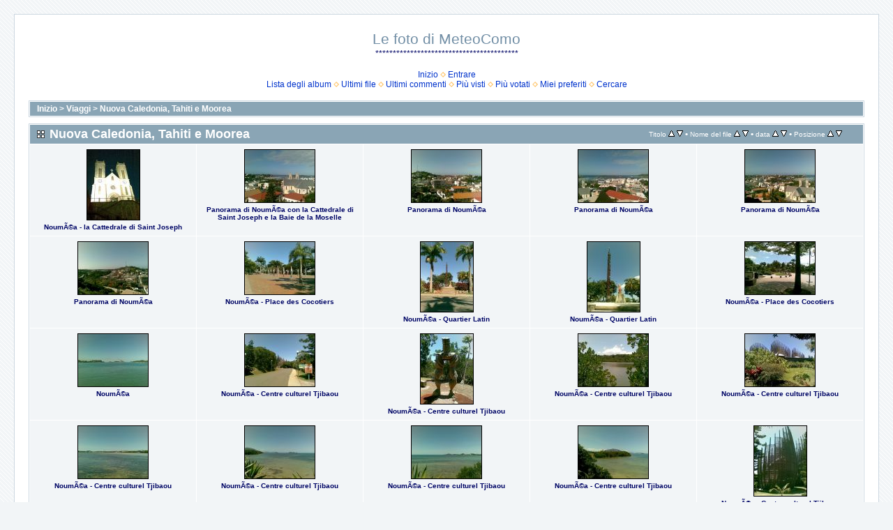

--- FILE ---
content_type: text/html; charset=utf-8
request_url: https://www.meteocomo.it/galleria/thumbnails.php?album=81
body_size: 5434
content:
<!DOCTYPE html PUBLIC "-//W3C//DTD XHTML 1.0 Transitional//EN" "http://www.w3.org/TR/xhtml1/DTD/xhtml1-transitional.dtd">

<html xmlns="http://www.w3.org/1999/xhtml" xml:lang="en" lang="en" dir="ltr">
<head>
<meta http-equiv="Content-Type" content="text/html; charset=utf-8" />
<meta http-equiv="Pragma" content="no-cache" />
<title>Nuova Caledonia, Tahiti e Moorea - Le foto di MeteoComo</title>

<link rel="stylesheet" href="css/coppermine.css" type="text/css" />
<link rel="stylesheet" href="themes/water_drop/style.css" type="text/css" />
<link rel="shortcut icon" href="favicon.ico" />
<script type="text/javascript">
/* <![CDATA[ */
    var js_vars = {"site_url":"http:\/\/www.meteocomo.it\/galleria","debug":false,"icon_dir":"images\/icons\/","lang_close":"Cerrar","icon_close_path":"images\/icons\/close.png","sort_vars":{"aid":81,"page":1,"sort_name":"Nome del file","sort_title":"Titolo","sort_date":"data","sort_position":"Posizione","sort_ta":"Ordenar por Titolo ascendente","sort_td":"Ordenar por Titolo descendente","sort_na":"Ordenar por nombre ascendente","sort_nd":"Ordenar por nombre descendente","sort_da":"Ordenar por data ascendente","sort_dd":"Ordenar por data descendente","sort_pa":"Ordenar por Posizione ascendente","sort_pd":"Ordenar por Posizione descendente"}};
/* ]]> */
</script>
<script type="text/javascript" src="js/jquery-1.12.4.js"></script>
<script type="text/javascript" src="js/jquery-migrate-1.4.1.js"></script>
<script type="text/javascript" src="js/scripts.js"></script>
<script type="text/javascript" src="js/jquery.greybox.js"></script>
<script type="text/javascript" src="js/jquery.elastic.js"></script>
<script type="text/javascript" src="js/thumbnails.js"></script>

</head>
<body>
  
  <table width="100%" border="0" cellpadding="20" cellspacing="20">
    <tr>
      <td valign="top" style="border: 1px solid #CCD7E0; background-color: #FFFFFF;">
        <table width="100%" border="0" cellspacing="0" cellpadding="0">
          <tr>
            <td width="100%" align="center">
              <h1>Le foto di MeteoComo</h1>
              <h3>*****************************************</h3><br />
                          <!-- BEGIN home -->
        <a href="index.php" title="Inizio" >Inizio</a> <img src="themes/water_drop/images/orange_carret.gif" width="8" height="8" border="0" alt="" />
  <!-- END home -->                    <!-- BEGIN login -->
        <a href="login.php?referer=thumbnails.php%3Falbum%3D81" title="Validarse en el sistema - para usuarios registrados" >Entrare</a> 
  <!-- END login -->  <br />              <!-- BEGIN album_list -->
        <a href="index.php?cat=3" title="Ir a la Lista degli album" >Lista degli album</a> <img src="themes/water_drop/images/orange_carret.gif" width="8" height="8" border="0" alt="" />
  <!-- END album_list -->  <!-- BEGIN lastup -->
        <a href="thumbnails.php?album=lastup&amp;cat=-81" title="Mostrar las subidas más recientes" rel="nofollow">Ultimi file</a> <img src="themes/water_drop/images/orange_carret.gif" width="8" height="8" border="0" alt="" />
  <!-- END lastup -->  <!-- BEGIN lastcom -->
        <a href="thumbnails.php?album=lastcom&amp;cat=-81" title="Mostrar los Ultimi commenti" rel="nofollow">Ultimi commenti</a> <img src="themes/water_drop/images/orange_carret.gif" width="8" height="8" border="0" alt="" />
  <!-- END lastcom -->  <!-- BEGIN topn -->
        <a href="thumbnails.php?album=topn&amp;cat=-81" title="Mostrar los File más visitados" rel="nofollow">Più visti</a> <img src="themes/water_drop/images/orange_carret.gif" width="8" height="8" border="0" alt="" />
  <!-- END topn -->  <!-- BEGIN toprated -->
        <a href="thumbnails.php?album=toprated&amp;cat=-81" title="Ver los File Più votati/votados" rel="nofollow">Più votati</a> <img src="themes/water_drop/images/orange_carret.gif" width="8" height="8" border="0" alt="" />
  <!-- END toprated -->  <!-- BEGIN favpics -->
        <a href="thumbnails.php?album=favpics" title="Ir a Miei preferiti" rel="nofollow">Miei preferiti</a> <img src="themes/water_drop/images/orange_carret.gif" width="8" height="8" border="0" alt="" />
  <!-- END favpics -->  <!-- BEGIN search -->
        <a href="search.php" title="Cercare una galería" >Cercare</a> 
  <!-- END search -->
            </td>
          </tr>
        </table>
        <img src="images/spacer.gif" width="1" height="15" alt="" />
        <table width="100%" border="0" align="center" cellpadding="0" cellspacing="0">
          <tr>
            <td valign="top">
              
              
              
<!-- Start standard table -->
<table align="center" width="100%" cellspacing="1" cellpadding="0" class="maintable ">

        <tr>
            <td colspan="3" align="left" class="tableh1">
                <span class="statlink"><a href="index.php">Inizio</a> > <a href="index.php?cat=3">Viaggi</a> > <a href="thumbnails.php?album=81">Nuova Caledonia, Tahiti e Moorea</a></span>
            </td>
        </tr>
</table>
<!-- End standard table -->

        <img src="images/spacer.gif" width="1" height="7" border="" alt="" /><br />

<!-- Start standard table -->
<table align="center" width="100%" cellspacing="1" cellpadding="0" class="maintable ">
        <tr>
                <td class="tableh1" colspan="5">
        <table width="100%" cellpadding="0" cellspacing="0" border="0">
            <tr>
                <td style="vertical-align:top" class="statlink">
                    <h2>Nuova Caledonia, Tahiti e Moorea</h2>
                </td>
                <td style="text-align:right;" class="sortorder_cell" id="sortorder_cell">

                    <!-- Use JavaScript to display the sorting options only to humans, but hide them from search engines to avoid double-content indexing (js/thumbnails.js) -->
                </td>
            </tr>
        </table>
</td>
        </tr>

        <tr>

        <td valign="top" class="thumbnails" width ="20%" align="center">
                <table width="100%" cellpadding="0" cellspacing="0">
                        <tr>
                                <td align="center">
                                        <a href="displayimage.php?album=81&amp;pid=3055#top_display_media"><img src="albums/Pacifico/thumb_pacifico_%28000%29.jpg" class="image thumbnail" width="75" height="100" border="0" alt="pacifico_(000).jpg" title="Nome del file=pacifico_(000).jpg
Tamaño del archivo=459KiB
Dimensiones=600x800
data añadida=Luglio 05, 2009" /><br /></a>
                                        <span class="thumb_title thumb_title_title">NoumÃ©a - la Cattedrale di Saint Joseph</span>
                                        
                                </td>
                        </tr>
                </table>
        </td>

        <td valign="top" class="thumbnails" width ="20%" align="center">
                <table width="100%" cellpadding="0" cellspacing="0">
                        <tr>
                                <td align="center">
                                        <a href="displayimage.php?album=81&amp;pid=3052#top_display_media"><img src="albums/Pacifico/thumb_pacifico_%28001%29.jpg" class="image thumbnail" width="100" height="75" border="0" alt="pacifico_(001).jpg" title="Nome del file=pacifico_(001).jpg
Tamaño del archivo=402KiB
Dimensiones=800x600
data añadida=Luglio 05, 2009" /><br /></a>
                                        <span class="thumb_title thumb_title_title">Panorama di NoumÃ©a con la Cattedrale di Saint Joseph e la Baie de la Moselle</span>
                                        
                                </td>
                        </tr>
                </table>
        </td>

        <td valign="top" class="thumbnails" width ="20%" align="center">
                <table width="100%" cellpadding="0" cellspacing="0">
                        <tr>
                                <td align="center">
                                        <a href="displayimage.php?album=81&amp;pid=3053#top_display_media"><img src="albums/Pacifico/thumb_pacifico_%28002%29.jpg" class="image thumbnail" width="100" height="75" border="0" alt="pacifico_(002).jpg" title="Nome del file=pacifico_(002).jpg
Tamaño del archivo=430KiB
Dimensiones=800x600
data añadida=Luglio 05, 2009" /><br /></a>
                                        <span class="thumb_title thumb_title_title">Panorama di NoumÃ©a</span>
                                        
                                </td>
                        </tr>
                </table>
        </td>

        <td valign="top" class="thumbnails" width ="20%" align="center">
                <table width="100%" cellpadding="0" cellspacing="0">
                        <tr>
                                <td align="center">
                                        <a href="displayimage.php?album=81&amp;pid=3054#top_display_media"><img src="albums/Pacifico/thumb_pacifico_%28003%29.jpg" class="image thumbnail" width="100" height="75" border="0" alt="pacifico_(003).jpg" title="Nome del file=pacifico_(003).jpg
Tamaño del archivo=410KiB
Dimensiones=800x600
data añadida=Luglio 05, 2009" /><br /></a>
                                        <span class="thumb_title thumb_title_title">Panorama di NoumÃ©a</span>
                                        
                                </td>
                        </tr>
                </table>
        </td>

        <td valign="top" class="thumbnails" width ="20%" align="center">
                <table width="100%" cellpadding="0" cellspacing="0">
                        <tr>
                                <td align="center">
                                        <a href="displayimage.php?album=81&amp;pid=3056#top_display_media"><img src="albums/Pacifico/thumb_pacifico_%28004%29.jpg" class="image thumbnail" width="100" height="75" border="0" alt="pacifico_(004).jpg" title="Nome del file=pacifico_(004).jpg
Tamaño del archivo=424KiB
Dimensiones=800x600
data añadida=Luglio 05, 2009" /><br /></a>
                                        <span class="thumb_title thumb_title_title">Panorama di NoumÃ©a</span>
                                        
                                </td>
                        </tr>
                </table>
        </td>

        </tr>
        <tr>

        <td valign="top" class="thumbnails" width ="20%" align="center">
                <table width="100%" cellpadding="0" cellspacing="0">
                        <tr>
                                <td align="center">
                                        <a href="displayimage.php?album=81&amp;pid=3057#top_display_media"><img src="albums/Pacifico/thumb_pacifico_%28005%29.jpg" class="image thumbnail" width="100" height="75" border="0" alt="pacifico_(005).jpg" title="Nome del file=pacifico_(005).jpg
Tamaño del archivo=409KiB
Dimensiones=800x600
data añadida=Luglio 05, 2009" /><br /></a>
                                        <span class="thumb_title thumb_title_title">Panorama di NoumÃ©a</span>
                                        
                                </td>
                        </tr>
                </table>
        </td>

        <td valign="top" class="thumbnails" width ="20%" align="center">
                <table width="100%" cellpadding="0" cellspacing="0">
                        <tr>
                                <td align="center">
                                        <a href="displayimage.php?album=81&amp;pid=3058#top_display_media"><img src="albums/Pacifico/thumb_pacifico_%28006%29.jpg" class="image thumbnail" width="100" height="75" border="0" alt="pacifico_(006).jpg" title="Nome del file=pacifico_(006).jpg
Tamaño del archivo=455KiB
Dimensiones=800x600
data añadida=Luglio 05, 2009" /><br /></a>
                                        <span class="thumb_title thumb_title_title">NoumÃ©a - Place des Cocotiers</span>
                                        
                                </td>
                        </tr>
                </table>
        </td>

        <td valign="top" class="thumbnails" width ="20%" align="center">
                <table width="100%" cellpadding="0" cellspacing="0">
                        <tr>
                                <td align="center">
                                        <a href="displayimage.php?album=81&amp;pid=3059#top_display_media"><img src="albums/Pacifico/thumb_pacifico_%28007%29.jpg" class="image thumbnail" width="75" height="100" border="0" alt="pacifico_(007).jpg" title="Nome del file=pacifico_(007).jpg
Tamaño del archivo=482KiB
Dimensiones=600x800
data añadida=Luglio 05, 2009" /><br /></a>
                                        <span class="thumb_title thumb_title_title">NoumÃ©a - Quartier Latin</span>
                                        
                                </td>
                        </tr>
                </table>
        </td>

        <td valign="top" class="thumbnails" width ="20%" align="center">
                <table width="100%" cellpadding="0" cellspacing="0">
                        <tr>
                                <td align="center">
                                        <a href="displayimage.php?album=81&amp;pid=3060#top_display_media"><img src="albums/Pacifico/thumb_pacifico_%28008%29.jpg" class="image thumbnail" width="75" height="100" border="0" alt="pacifico_(008).jpg" title="Nome del file=pacifico_(008).jpg
Tamaño del archivo=426KiB
Dimensiones=600x800
data añadida=Luglio 05, 2009" /><br /></a>
                                        <span class="thumb_title thumb_title_title">NoumÃ©a - Quartier Latin</span>
                                        
                                </td>
                        </tr>
                </table>
        </td>

        <td valign="top" class="thumbnails" width ="20%" align="center">
                <table width="100%" cellpadding="0" cellspacing="0">
                        <tr>
                                <td align="center">
                                        <a href="displayimage.php?album=81&amp;pid=3061#top_display_media"><img src="albums/Pacifico/thumb_pacifico_%28009%29.jpg" class="image thumbnail" width="100" height="75" border="0" alt="pacifico_(009).jpg" title="Nome del file=pacifico_(009).jpg
Tamaño del archivo=473KiB
Dimensiones=800x600
data añadida=Luglio 05, 2009" /><br /></a>
                                        <span class="thumb_title thumb_title_title">NoumÃ©a - Place des Cocotiers</span>
                                        
                                </td>
                        </tr>
                </table>
        </td>

        </tr>
        <tr>

        <td valign="top" class="thumbnails" width ="20%" align="center">
                <table width="100%" cellpadding="0" cellspacing="0">
                        <tr>
                                <td align="center">
                                        <a href="displayimage.php?album=81&amp;pid=3062#top_display_media"><img src="albums/Pacifico/thumb_pacifico_%28010%29.jpg" class="image thumbnail" width="100" height="75" border="0" alt="pacifico_(010).jpg" title="Nome del file=pacifico_(010).jpg
Tamaño del archivo=347KiB
Dimensiones=800x600
data añadida=Luglio 05, 2009" /><br /></a>
                                        <span class="thumb_title thumb_title_title">NoumÃ©a</span>
                                        
                                </td>
                        </tr>
                </table>
        </td>

        <td valign="top" class="thumbnails" width ="20%" align="center">
                <table width="100%" cellpadding="0" cellspacing="0">
                        <tr>
                                <td align="center">
                                        <a href="displayimage.php?album=81&amp;pid=3063#top_display_media"><img src="albums/Pacifico/thumb_pacifico_%28011%29.jpg" class="image thumbnail" width="100" height="75" border="0" alt="pacifico_(011).jpg" title="Nome del file=pacifico_(011).jpg
Tamaño del archivo=439KiB
Dimensiones=800x600
data añadida=Luglio 05, 2009" /><br /></a>
                                        <span class="thumb_title thumb_title_title">NoumÃ©a - Centre culturel Tjibaou</span>
                                        
                                </td>
                        </tr>
                </table>
        </td>

        <td valign="top" class="thumbnails" width ="20%" align="center">
                <table width="100%" cellpadding="0" cellspacing="0">
                        <tr>
                                <td align="center">
                                        <a href="displayimage.php?album=81&amp;pid=3064#top_display_media"><img src="albums/Pacifico/thumb_pacifico_%28012%29.jpg" class="image thumbnail" width="75" height="100" border="0" alt="pacifico_(012).jpg" title="Nome del file=pacifico_(012).jpg
Tamaño del archivo=528KiB
Dimensiones=600x800
data añadida=Luglio 05, 2009" /><br /></a>
                                        <span class="thumb_title thumb_title_title">NoumÃ©a - Centre culturel Tjibaou</span>
                                        
                                </td>
                        </tr>
                </table>
        </td>

        <td valign="top" class="thumbnails" width ="20%" align="center">
                <table width="100%" cellpadding="0" cellspacing="0">
                        <tr>
                                <td align="center">
                                        <a href="displayimage.php?album=81&amp;pid=3065#top_display_media"><img src="albums/Pacifico/thumb_pacifico_%28013%29.jpg" class="image thumbnail" width="100" height="75" border="0" alt="pacifico_(013).jpg" title="Nome del file=pacifico_(013).jpg
Tamaño del archivo=482KiB
Dimensiones=800x600
data añadida=Luglio 05, 2009" /><br /></a>
                                        <span class="thumb_title thumb_title_title">NoumÃ©a - Centre culturel Tjibaou</span>
                                        
                                </td>
                        </tr>
                </table>
        </td>

        <td valign="top" class="thumbnails" width ="20%" align="center">
                <table width="100%" cellpadding="0" cellspacing="0">
                        <tr>
                                <td align="center">
                                        <a href="displayimage.php?album=81&amp;pid=3066#top_display_media"><img src="albums/Pacifico/thumb_pacifico_%28014%29.jpg" class="image thumbnail" width="100" height="75" border="0" alt="pacifico_(014).jpg" title="Nome del file=pacifico_(014).jpg
Tamaño del archivo=550KiB
Dimensiones=800x600
data añadida=Luglio 05, 2009" /><br /></a>
                                        <span class="thumb_title thumb_title_title">NoumÃ©a - Centre culturel Tjibaou</span>
                                        
                                </td>
                        </tr>
                </table>
        </td>

        </tr>
        <tr>

        <td valign="top" class="thumbnails" width ="20%" align="center">
                <table width="100%" cellpadding="0" cellspacing="0">
                        <tr>
                                <td align="center">
                                        <a href="displayimage.php?album=81&amp;pid=3067#top_display_media"><img src="albums/Pacifico/thumb_pacifico_%28015%29.jpg" class="image thumbnail" width="100" height="75" border="0" alt="pacifico_(015).jpg" title="Nome del file=pacifico_(015).jpg
Tamaño del archivo=381KiB
Dimensiones=800x600
data añadida=Luglio 05, 2009" /><br /></a>
                                        <span class="thumb_title thumb_title_title">NoumÃ©a - Centre culturel Tjibaou</span>
                                        
                                </td>
                        </tr>
                </table>
        </td>

        <td valign="top" class="thumbnails" width ="20%" align="center">
                <table width="100%" cellpadding="0" cellspacing="0">
                        <tr>
                                <td align="center">
                                        <a href="displayimage.php?album=81&amp;pid=3068#top_display_media"><img src="albums/Pacifico/thumb_pacifico_%28016%29.jpg" class="image thumbnail" width="100" height="75" border="0" alt="pacifico_(016).jpg" title="Nome del file=pacifico_(016).jpg
Tamaño del archivo=366KiB
Dimensiones=800x600
data añadida=Luglio 05, 2009" /><br /></a>
                                        <span class="thumb_title thumb_title_title">NoumÃ©a - Centre culturel Tjibaou</span>
                                        
                                </td>
                        </tr>
                </table>
        </td>

        <td valign="top" class="thumbnails" width ="20%" align="center">
                <table width="100%" cellpadding="0" cellspacing="0">
                        <tr>
                                <td align="center">
                                        <a href="displayimage.php?album=81&amp;pid=3069#top_display_media"><img src="albums/Pacifico/thumb_pacifico_%28017%29.jpg" class="image thumbnail" width="100" height="75" border="0" alt="pacifico_(017).jpg" title="Nome del file=pacifico_(017).jpg
Tamaño del archivo=376KiB
Dimensiones=800x600
data añadida=Luglio 05, 2009" /><br /></a>
                                        <span class="thumb_title thumb_title_title">NoumÃ©a - Centre culturel Tjibaou</span>
                                        
                                </td>
                        </tr>
                </table>
        </td>

        <td valign="top" class="thumbnails" width ="20%" align="center">
                <table width="100%" cellpadding="0" cellspacing="0">
                        <tr>
                                <td align="center">
                                        <a href="displayimage.php?album=81&amp;pid=3070#top_display_media"><img src="albums/Pacifico/thumb_pacifico_%28018%29.jpg" class="image thumbnail" width="100" height="75" border="0" alt="pacifico_(018).jpg" title="Nome del file=pacifico_(018).jpg
Tamaño del archivo=370KiB
Dimensiones=800x600
data añadida=Luglio 05, 2009" /><br /></a>
                                        <span class="thumb_title thumb_title_title">NoumÃ©a - Centre culturel Tjibaou</span>
                                        
                                </td>
                        </tr>
                </table>
        </td>

        <td valign="top" class="thumbnails" width ="20%" align="center">
                <table width="100%" cellpadding="0" cellspacing="0">
                        <tr>
                                <td align="center">
                                        <a href="displayimage.php?album=81&amp;pid=3071#top_display_media"><img src="albums/Pacifico/thumb_pacifico_%28019%29.jpg" class="image thumbnail" width="75" height="100" border="0" alt="pacifico_(019).jpg" title="Nome del file=pacifico_(019).jpg
Tamaño del archivo=480KiB
Dimensiones=600x800
data añadida=Luglio 05, 2009" /><br /></a>
                                        <span class="thumb_title thumb_title_title">NoumÃ©a - Centre culturel Tjibaou</span>
                                        
                                </td>
                        </tr>
                </table>
        </td>

        </tr>
        <tr>

        <td valign="top" class="thumbnails" width ="20%" align="center">
                <table width="100%" cellpadding="0" cellspacing="0">
                        <tr>
                                <td align="center">
                                        <a href="displayimage.php?album=81&amp;pid=3072#top_display_media"><img src="albums/Pacifico/thumb_pacifico_%28020%29.jpg" class="image thumbnail" width="100" height="75" border="0" alt="pacifico_(020).jpg" title="Nome del file=pacifico_(020).jpg
Tamaño del archivo=431KiB
Dimensiones=800x600
data añadida=Luglio 05, 2009" /><br /></a>
                                        <span class="thumb_title thumb_title_title">NoumÃ©a - Centre culturel Tjibaou</span>
                                        
                                </td>
                        </tr>
                </table>
        </td>

        <td valign="top" class="thumbnails" width ="20%" align="center">
                <table width="100%" cellpadding="0" cellspacing="0">
                        <tr>
                                <td align="center">
                                        <a href="displayimage.php?album=81&amp;pid=3073#top_display_media"><img src="albums/Pacifico/thumb_pacifico_%28021%29.jpg" class="image thumbnail" width="75" height="100" border="0" alt="pacifico_(021).jpg" title="Nome del file=pacifico_(021).jpg
Tamaño del archivo=540KiB
Dimensiones=600x800
data añadida=Luglio 05, 2009" /><br /></a>
                                        <span class="thumb_title thumb_title_title">NoumÃ©a - Centre culturel Tjibaou - statua di Jean-Marie Tjibaou</span>
                                        
                                </td>
                        </tr>
                </table>
        </td>

        <td valign="top" class="thumbnails" width ="20%" align="center">
                <table width="100%" cellpadding="0" cellspacing="0">
                        <tr>
                                <td align="center">
                                        <a href="displayimage.php?album=81&amp;pid=3074#top_display_media"><img src="albums/Pacifico/thumb_pacifico_%28022%29.jpg" class="image thumbnail" width="100" height="75" border="0" alt="pacifico_(022).jpg" title="Nome del file=pacifico_(022).jpg
Tamaño del archivo=432KiB
Dimensiones=800x600
data añadida=Luglio 05, 2009" /><br /></a>
                                        <span class="thumb_title thumb_title_title">NoumÃ©a - Centre culturel Tjibaou</span>
                                        
                                </td>
                        </tr>
                </table>
        </td>

        <td valign="top" class="thumbnails" width ="20%" align="center">
                <table width="100%" cellpadding="0" cellspacing="0">
                        <tr>
                                <td align="center">
                                        <a href="displayimage.php?album=81&amp;pid=3075#top_display_media"><img src="albums/Pacifico/thumb_pacifico_%28023%29.jpg" class="image thumbnail" width="100" height="75" border="0" alt="pacifico_(023).jpg" title="Nome del file=pacifico_(023).jpg
Tamaño del archivo=438KiB
Dimensiones=800x600
data añadida=Luglio 05, 2009" /><br /></a>
                                        <span class="thumb_title thumb_title_title">NoumÃ©a - Centre culturel Tjibaou</span>
                                        
                                </td>
                        </tr>
                </table>
        </td>

        <td valign="top" class="thumbnails" width ="20%" align="center">
                <table width="100%" cellpadding="0" cellspacing="0">
                        <tr>
                                <td align="center">
                                        <a href="displayimage.php?album=81&amp;pid=3076#top_display_media"><img src="albums/Pacifico/thumb_pacifico_%28024%29.jpg" class="image thumbnail" width="100" height="75" border="0" alt="pacifico_(024).jpg" title="Nome del file=pacifico_(024).jpg
Tamaño del archivo=480KiB
Dimensiones=800x600
data añadida=Luglio 05, 2009" /><br /></a>
                                        <span class="thumb_title thumb_title_title">NoumÃ©a - Centre culturel Tjibaou</span>
                                        
                                </td>
                        </tr>
                </table>
        </td>

        </tr>
        <tr>

        <td valign="top" class="thumbnails" width ="20%" align="center">
                <table width="100%" cellpadding="0" cellspacing="0">
                        <tr>
                                <td align="center">
                                        <a href="displayimage.php?album=81&amp;pid=3077#top_display_media"><img src="albums/Pacifico/thumb_pacifico_%28025%29.jpg" class="image thumbnail" width="100" height="75" border="0" alt="pacifico_(025).jpg" title="Nome del file=pacifico_(025).jpg
Tamaño del archivo=383KiB
Dimensiones=800x600
data añadida=Luglio 05, 2009" /><br /></a>
                                        <span class="thumb_title thumb_title_title">NoumÃ©a - Anse Vata</span>
                                        
                                </td>
                        </tr>
                </table>
        </td>

        <td valign="top" class="thumbnails" width ="20%" align="center">
                <table width="100%" cellpadding="0" cellspacing="0">
                        <tr>
                                <td align="center">
                                        <a href="displayimage.php?album=81&amp;pid=3078#top_display_media"><img src="albums/Pacifico/thumb_pacifico_%28026%29.jpg" class="image thumbnail" width="100" height="75" border="0" alt="pacifico_(026).jpg" title="Nome del file=pacifico_(026).jpg
Tamaño del archivo=353KiB
Dimensiones=800x600
data añadida=Luglio 05, 2009" /><br /></a>
                                        <span class="thumb_title thumb_title_title">NoumÃ©a - Ilot Canard</span>
                                        
                                </td>
                        </tr>
                </table>
        </td>

        <td valign="top" class="thumbnails" width ="20%" align="center">
                <table width="100%" cellpadding="0" cellspacing="0">
                        <tr>
                                <td align="center">
                                        <a href="displayimage.php?album=81&amp;pid=3079#top_display_media"><img src="albums/Pacifico/thumb_pacifico_%28027%29.jpg" class="image thumbnail" width="100" height="75" border="0" alt="pacifico_(027).jpg" title="Nome del file=pacifico_(027).jpg
Tamaño del archivo=393KiB
Dimensiones=800x600
data añadida=Luglio 05, 2009" /><br /></a>
                                        <span class="thumb_title thumb_title_title">NoumÃ©a - Anse Vata</span>
                                        
                                </td>
                        </tr>
                </table>
        </td>

        <td valign="top" class="thumbnails" width ="20%" align="center">
                <table width="100%" cellpadding="0" cellspacing="0">
                        <tr>
                                <td align="center">
                                        <a href="displayimage.php?album=81&amp;pid=3080#top_display_media"><img src="albums/Pacifico/thumb_pacifico_%28028%29.jpg" class="image thumbnail" width="100" height="75" border="0" alt="pacifico_(028).jpg" title="Nome del file=pacifico_(028).jpg
Tamaño del archivo=365KiB
Dimensiones=800x600
data añadida=Luglio 05, 2009" /><br /></a>
                                        <span class="thumb_title thumb_title_title">NoumÃ©a - Anse Vata e Ilot Canard</span>
                                        
                                </td>
                        </tr>
                </table>
        </td>

        <td valign="top" class="thumbnails" width ="20%" align="center">
                <table width="100%" cellpadding="0" cellspacing="0">
                        <tr>
                                <td align="center">
                                        <a href="displayimage.php?album=81&amp;pid=3081#top_display_media"><img src="albums/Pacifico/thumb_pacifico_%28029%29.jpg" class="image thumbnail" width="100" height="75" border="0" alt="pacifico_(029).jpg" title="Nome del file=pacifico_(029).jpg
Tamaño del archivo=436KiB
Dimensiones=800x600
data añadida=Luglio 05, 2009" /><br /></a>
                                        <span class="thumb_title thumb_title_title">NoumÃ©a - Rocher Ã  la Voile</span>
                                        
                                </td>
                        </tr>
                </table>
        </td>

        </tr>
        <tr>

        <td valign="top" class="thumbnails" width ="20%" align="center">
                <table width="100%" cellpadding="0" cellspacing="0">
                        <tr>
                                <td align="center">
                                        <a href="displayimage.php?album=81&amp;pid=3082#top_display_media"><img src="albums/Pacifico/thumb_pacifico_%28030%29.jpg" class="image thumbnail" width="100" height="75" border="0" alt="pacifico_(030).jpg" title="Nome del file=pacifico_(030).jpg
Tamaño del archivo=355KiB
Dimensiones=800x600
data añadida=Luglio 05, 2009" /><br /></a>
                                        <span class="thumb_title thumb_title_title">NoumÃ©a - Baie des Citrons</span>
                                        
                                </td>
                        </tr>
                </table>
        </td>

        <td valign="top" class="thumbnails" width ="20%" align="center">
                <table width="100%" cellpadding="0" cellspacing="0">
                        <tr>
                                <td align="center">
                                        <a href="displayimage.php?album=81&amp;pid=3083#top_display_media"><img src="albums/Pacifico/thumb_pacifico_%28031%29.jpg" class="image thumbnail" width="100" height="75" border="0" alt="pacifico_(031).jpg" title="Nome del file=pacifico_(031).jpg
Tamaño del archivo=378KiB
Dimensiones=800x600
data añadida=Luglio 05, 2009" /><br /></a>
                                        <span class="thumb_title thumb_title_title">NoumÃ©a - Baie des Citrons</span>
                                        
                                </td>
                        </tr>
                </table>
        </td>

        <td valign="top" class="thumbnails" width ="20%" align="center">
                <table width="100%" cellpadding="0" cellspacing="0">
                        <tr>
                                <td align="center">
                                        <a href="displayimage.php?album=81&amp;pid=3084#top_display_media"><img src="albums/Pacifico/thumb_pacifico_%28032%29.jpg" class="image thumbnail" width="100" height="75" border="0" alt="pacifico_(032).jpg" title="Nome del file=pacifico_(032).jpg
Tamaño del archivo=342KiB
Dimensiones=800x600
data añadida=Luglio 05, 2009" /><br /></a>
                                        <span class="thumb_title thumb_title_title">Panorama di NoumÃ©a con la Cattedrale di Saint Joseph e la Baie de la Moselle</span>
                                        
                                </td>
                        </tr>
                </table>
        </td>

        <td valign="top" class="thumbnails" width ="20%" align="center">
                <table width="100%" cellpadding="0" cellspacing="0">
                        <tr>
                                <td align="center">
                                        <a href="displayimage.php?album=81&amp;pid=3085#top_display_media"><img src="albums/Pacifico/thumb_pacifico_%28033%29.jpg" class="image thumbnail" width="100" height="75" border="0" alt="pacifico_(033).jpg" title="Nome del file=pacifico_(033).jpg
Tamaño del archivo=392KiB
Dimensiones=800x600
data añadida=Luglio 05, 2009" /><br /></a>
                                        <span class="thumb_title thumb_title_title">Panorama di NoumÃ©a</span>
                                        
                                </td>
                        </tr>
                </table>
        </td>

        <td valign="top" class="thumbnails" width ="20%" align="center">
                <table width="100%" cellpadding="0" cellspacing="0">
                        <tr>
                                <td align="center">
                                        <a href="displayimage.php?album=81&amp;pid=3086#top_display_media"><img src="albums/Pacifico/thumb_pacifico_%28034%29.jpg" class="image thumbnail" width="100" height="75" border="0" alt="pacifico_(034).jpg" title="Nome del file=pacifico_(034).jpg
Tamaño del archivo=377KiB
Dimensiones=800x600
data añadida=Luglio 05, 2009" /><br /></a>
                                        <span class="thumb_title thumb_title_title">Panorama di NoumÃ©a verso la Grande Rade</span>
                                        
                                </td>
                        </tr>
                </table>
        </td>

        </tr>
        <tr>

        <td valign="top" class="thumbnails" width ="20%" align="center">
                <table width="100%" cellpadding="0" cellspacing="0">
                        <tr>
                                <td align="center">
                                        <a href="displayimage.php?album=81&amp;pid=3087#top_display_media"><img src="albums/Pacifico/thumb_pacifico_%28035%29.jpg" class="image thumbnail" width="75" height="100" border="0" alt="pacifico_(035).jpg" title="Nome del file=pacifico_(035).jpg
Tamaño del archivo=388KiB
Dimensiones=600x800
data añadida=Luglio 05, 2009" /><br /></a>
                                        <span class="thumb_title thumb_title_title">Papeete - la Cattedrale</span>
                                        
                                </td>
                        </tr>
                </table>
        </td>

        <td valign="top" class="thumbnails" width ="20%" align="center">
                <table width="100%" cellpadding="0" cellspacing="0">
                        <tr>
                                <td align="center">
                                        <a href="displayimage.php?album=81&amp;pid=3088#top_display_media"><img src="albums/Pacifico/thumb_pacifico_%28036%29.jpg" class="image thumbnail" width="100" height="75" border="0" alt="pacifico_(036).jpg" title="Nome del file=pacifico_(036).jpg
Tamaño del archivo=387KiB
Dimensiones=800x600
data añadida=Luglio 05, 2009" /><br /></a>
                                        <span class="thumb_title thumb_title_title">Papeete - Hotel de Ville - il Municipio</span>
                                        
                                </td>
                        </tr>
                </table>
        </td>

        <td valign="top" class="thumbnails" width ="20%" align="center">
                <table width="100%" cellpadding="0" cellspacing="0">
                        <tr>
                                <td align="center">
                                        <a href="displayimage.php?album=81&amp;pid=3089#top_display_media"><img src="albums/Pacifico/thumb_pacifico_%28037%29.jpg" class="image thumbnail" width="100" height="75" border="0" alt="pacifico_(037).jpg" title="Nome del file=pacifico_(037).jpg
Tamaño del archivo=492KiB
Dimensiones=800x600
data añadida=Luglio 05, 2009" /><br /></a>
                                        <span class="thumb_title thumb_title_title">Papeete - il mercato</span>
                                        
                                </td>
                        </tr>
                </table>
        </td>

        <td valign="top" class="thumbnails" width ="20%" align="center">
                <table width="100%" cellpadding="0" cellspacing="0">
                        <tr>
                                <td align="center">
                                        <a href="displayimage.php?album=81&amp;pid=3090#top_display_media"><img src="albums/Pacifico/thumb_pacifico_%28038%29.jpg" class="image thumbnail" width="100" height="75" border="0" alt="pacifico_(038).jpg" title="Nome del file=pacifico_(038).jpg
Tamaño del archivo=377KiB
Dimensiones=800x600
data añadida=Luglio 05, 2009" /><br /></a>
                                        <span class="thumb_title thumb_title_title">Tahiti - vista verso l&#39;interno dalla zona del PK18 tra Punaauia e Paea</span>
                                        
                                </td>
                        </tr>
                </table>
        </td>

        <td valign="top" class="thumbnails" width ="20%" align="center">
                <table width="100%" cellpadding="0" cellspacing="0">
                        <tr>
                                <td align="center">
                                        <a href="displayimage.php?album=81&amp;pid=3091#top_display_media"><img src="albums/Pacifico/thumb_pacifico_%28039%29.jpg" class="image thumbnail" width="100" height="75" border="0" alt="pacifico_(039).jpg" title="Nome del file=pacifico_(039).jpg
Tamaño del archivo=338KiB
Dimensiones=800x600
data añadida=Luglio 05, 2009" /><br /></a>
                                        <span class="thumb_title thumb_title_title">Tahiti - il mare nei pressi del PK18 - sullo sfondo Moorea</span>
                                        
                                </td>
                        </tr>
                </table>
        </td>

        </tr>
        <tr>

        <td valign="top" class="thumbnails" width ="20%" align="center">
                <table width="100%" cellpadding="0" cellspacing="0">
                        <tr>
                                <td align="center">
                                        <a href="displayimage.php?album=81&amp;pid=3092#top_display_media"><img src="albums/Pacifico/thumb_pacifico_%28040%29.jpg" class="image thumbnail" width="100" height="75" border="0" alt="pacifico_(040).jpg" title="Nome del file=pacifico_(040).jpg
Tamaño del archivo=381KiB
Dimensiones=800x600
data añadida=Luglio 05, 2009" /><br /></a>
                                        <span class="thumb_title thumb_title_title">Tahiti - nei pressi del PK18</span>
                                        
                                </td>
                        </tr>
                </table>
        </td>

        <td valign="top" class="thumbnails" width ="20%" align="center">
                <table width="100%" cellpadding="0" cellspacing="0">
                        <tr>
                                <td align="center">
                                        <a href="displayimage.php?album=81&amp;pid=3093#top_display_media"><img src="albums/Pacifico/thumb_pacifico_%28041%29.jpg" class="image thumbnail" width="100" height="75" border="0" alt="pacifico_(041).jpg" title="Nome del file=pacifico_(041).jpg
Tamaño del archivo=348KiB
Dimensiones=800x600
data añadida=Luglio 05, 2009" /><br /></a>
                                        <span class="thumb_title thumb_title_title">Tahiti - nei pressi del PK18</span>
                                        
                                </td>
                        </tr>
                </table>
        </td>

        <td valign="top" class="thumbnails" width ="20%" align="center">
                <table width="100%" cellpadding="0" cellspacing="0">
                        <tr>
                                <td align="center">
                                        <a href="displayimage.php?album=81&amp;pid=3094#top_display_media"><img src="albums/Pacifico/thumb_pacifico_%28042%29.jpg" class="image thumbnail" width="100" height="75" border="0" alt="pacifico_(042).jpg" title="Nome del file=pacifico_(042).jpg
Tamaño del archivo=396KiB
Dimensiones=800x600
data añadida=Luglio 05, 2009" /><br /></a>
                                        <span class="thumb_title thumb_title_title">Tahiti - nei pressi del PK18</span>
                                        
                                </td>
                        </tr>
                </table>
        </td>

        <td valign="top" class="thumbnails" width ="20%" align="center">
                <table width="100%" cellpadding="0" cellspacing="0">
                        <tr>
                                <td align="center">
                                        <a href="displayimage.php?album=81&amp;pid=3095#top_display_media"><img src="albums/Pacifico/thumb_pacifico_%28043%29.jpg" class="image thumbnail" width="100" height="75" border="0" alt="pacifico_(043).jpg" title="Nome del file=pacifico_(043).jpg
Tamaño del archivo=422KiB
Dimensiones=800x600
data añadida=Luglio 05, 2009" /><br /></a>
                                        <span class="thumb_title thumb_title_title">Tahiti - Pension Te Miti</span>
                                        
                                </td>
                        </tr>
                </table>
        </td>

        <td valign="top" class="thumbnails" width ="20%" align="center">
                <table width="100%" cellpadding="0" cellspacing="0">
                        <tr>
                                <td align="center">
                                        <a href="displayimage.php?album=81&amp;pid=3096#top_display_media"><img src="albums/Pacifico/thumb_pacifico_%28044%29.jpg" class="image thumbnail" width="100" height="75" border="0" alt="pacifico_(044).jpg" title="Nome del file=pacifico_(044).jpg
Tamaño del archivo=393KiB
Dimensiones=800x600
data añadida=Luglio 05, 2009" /><br /></a>
                                        <span class="thumb_title thumb_title_title">Tahiti - Pension Te Miti</span>
                                        
                                </td>
                        </tr>
                </table>
        </td>

        </tr>
        <tr>

        <td valign="top" class="thumbnails" width ="20%" align="center">
                <table width="100%" cellpadding="0" cellspacing="0">
                        <tr>
                                <td align="center">
                                        <a href="displayimage.php?album=81&amp;pid=3097#top_display_media"><img src="albums/Pacifico/thumb_pacifico_%28045%29.jpg" class="image thumbnail" width="100" height="75" border="0" alt="pacifico_(045).jpg" title="Nome del file=pacifico_(045).jpg
Tamaño del archivo=493KiB
Dimensiones=800x600
data añadida=Luglio 05, 2009" /><br /></a>
                                        <span class="thumb_title thumb_title_title">Tahiti - Pension Te Miti</span>
                                        
                                </td>
                        </tr>
                </table>
        </td>

        <td valign="top" class="thumbnails" width ="20%" align="center">
                <table width="100%" cellpadding="0" cellspacing="0">
                        <tr>
                                <td align="center">
                                        <a href="displayimage.php?album=81&amp;pid=3101#top_display_media"><img src="albums/Pacifico/thumb_pacifico_%28046%29.jpg" class="image thumbnail" width="100" height="75" border="0" alt="pacifico_(046).jpg" title="Nome del file=pacifico_(046).jpg
Tamaño del archivo=379KiB
Dimensiones=800x600
data añadida=Luglio 05, 2009" /><br /></a>
                                        <span class="thumb_title thumb_title_title">Tahiti - Pension Te Miti</span>
                                        
                                </td>
                        </tr>
                </table>
        </td>

        <td valign="top" class="thumbnails" width ="20%" align="center">
                <table width="100%" cellpadding="0" cellspacing="0">
                        <tr>
                                <td align="center">
                                        <a href="displayimage.php?album=81&amp;pid=3098#top_display_media"><img src="albums/Pacifico/thumb_pacifico_%28047%29.jpg" class="image thumbnail" width="100" height="75" border="0" alt="pacifico_(047).jpg" title="Nome del file=pacifico_(047).jpg
Tamaño del archivo=441KiB
Dimensiones=800x600
data añadida=Luglio 05, 2009" /><br /></a>
                                        <span class="thumb_title thumb_title_title">Tahiti - Pension Te Miti</span>
                                        
                                </td>
                        </tr>
                </table>
        </td>

        <td valign="top" class="thumbnails" width ="20%" align="center">
                <table width="100%" cellpadding="0" cellspacing="0">
                        <tr>
                                <td align="center">
                                        <a href="displayimage.php?album=81&amp;pid=3099#top_display_media"><img src="albums/Pacifico/thumb_pacifico_%28048%29.jpg" class="image thumbnail" width="100" height="75" border="0" alt="pacifico_(048).jpg" title="Nome del file=pacifico_(048).jpg
Tamaño del archivo=444KiB
Dimensiones=800x600
data añadida=Luglio 05, 2009" /><br /></a>
                                        <span class="thumb_title thumb_title_title">Tahiti - la Chiesa di Paea</span>
                                        
                                </td>
                        </tr>
                </table>
        </td>

        <td valign="top" class="thumbnails" width ="20%" align="center">
                <table width="100%" cellpadding="0" cellspacing="0">
                        <tr>
                                <td align="center">
                                        <a href="displayimage.php?album=81&amp;pid=3100#top_display_media"><img src="albums/Pacifico/thumb_pacifico_%28049%29.jpg" class="image thumbnail" width="100" height="75" border="0" alt="pacifico_(049).jpg" title="Nome del file=pacifico_(049).jpg
Tamaño del archivo=390KiB
Dimensiones=800x600
data añadida=Luglio 05, 2009" /><br /></a>
                                        <span class="thumb_title thumb_title_title">Tahiti - vista verso l&#39;interno dalla zona di Paea</span>
                                        
                                </td>
                        </tr>
                </table>
        </td>

        </tr>
        <tr>

        <td valign="top" class="thumbnails" width ="20%" align="center">
                <table width="100%" cellpadding="0" cellspacing="0">
                        <tr>
                                <td align="center">
                                        <a href="displayimage.php?album=81&amp;pid=3102#top_display_media"><img src="albums/Pacifico/thumb_pacifico_%28050%29.jpg" class="image thumbnail" width="100" height="75" border="0" alt="pacifico_(050).jpg" title="Nome del file=pacifico_(050).jpg
Tamaño del archivo=448KiB
Dimensiones=800x600
data añadida=Luglio 05, 2009" /><br /></a>
                                        <span class="thumb_title thumb_title_title">Tahiti - il mare davanti a Paea</span>
                                        
                                </td>
                        </tr>
                </table>
        </td>

        <td valign="top" class="thumbnails" width ="20%" align="center">
                <table width="100%" cellpadding="0" cellspacing="0">
                        <tr>
                                <td align="center">
                                        <a href="displayimage.php?album=81&amp;pid=3103#top_display_media"><img src="albums/Pacifico/thumb_pacifico_%28051%29.jpg" class="image thumbnail" width="100" height="75" border="0" alt="pacifico_(051).jpg" title="Nome del file=pacifico_(051).jpg
Tamaño del archivo=381KiB
Dimensiones=800x600
data añadida=Luglio 05, 2009" /><br /></a>
                                        <span class="thumb_title thumb_title_title">Tahiti - PK18</span>
                                        
                                </td>
                        </tr>
                </table>
        </td>

        <td valign="top" class="thumbnails" width ="20%" align="center">
                <table width="100%" cellpadding="0" cellspacing="0">
                        <tr>
                                <td align="center">
                                        <a href="displayimage.php?album=81&amp;pid=3104#top_display_media"><img src="albums/Pacifico/thumb_pacifico_%28052%29.jpg" class="image thumbnail" width="100" height="75" border="0" alt="pacifico_(052).jpg" title="Nome del file=pacifico_(052).jpg
Tamaño del archivo=359KiB
Dimensiones=800x600
data añadida=Luglio 05, 2009" /><br /></a>
                                        <span class="thumb_title thumb_title_title">Tahiti - PK18</span>
                                        
                                </td>
                        </tr>
                </table>
        </td>

        <td valign="top" class="thumbnails" width ="20%" align="center">
                <table width="100%" cellpadding="0" cellspacing="0">
                        <tr>
                                <td align="center">
                                        <a href="displayimage.php?album=81&amp;pid=3105#top_display_media"><img src="albums/Pacifico/thumb_pacifico_%28053%29.jpg" class="image thumbnail" width="100" height="75" border="0" alt="pacifico_(053).jpg" title="Nome del file=pacifico_(053).jpg
Tamaño del archivo=331KiB
Dimensiones=800x600
data añadida=Luglio 05, 2009" /><br /></a>
                                        <span class="thumb_title thumb_title_title">Tahiti - costa orientale</span>
                                        
                                </td>
                        </tr>
                </table>
        </td>

        <td valign="top" class="thumbnails" width ="20%" align="center">
                <table width="100%" cellpadding="0" cellspacing="0">
                        <tr>
                                <td align="center">
                                        <a href="displayimage.php?album=81&amp;pid=3106#top_display_media"><img src="albums/Pacifico/thumb_pacifico_%28054%29.jpg" class="image thumbnail" width="75" height="100" border="0" alt="pacifico_(054).jpg" title="Nome del file=pacifico_(054).jpg
Tamaño del archivo=571KiB
Dimensiones=600x800
data añadida=Luglio 05, 2009" /><br /></a>
                                        <span class="thumb_title thumb_title_title">Tahiti - nei pressi di Faauanu</span>
                                        
                                </td>
                        </tr>
                </table>
        </td>

        </tr>
        <tr>

        <td valign="top" class="thumbnails" width ="20%" align="center">
                <table width="100%" cellpadding="0" cellspacing="0">
                        <tr>
                                <td align="center">
                                        <a href="displayimage.php?album=81&amp;pid=3107#top_display_media"><img src="albums/Pacifico/thumb_pacifico_%28055%29.jpg" class="image thumbnail" width="100" height="75" border="0" alt="pacifico_(055).jpg" title="Nome del file=pacifico_(055).jpg
Tamaño del archivo=270KiB
Dimensiones=800x600
data añadida=Luglio 05, 2009" /><br /></a>
                                        <span class="thumb_title thumb_title_title">Tahiti - cascata nei pressi di Faauanu</span>
                                        
                                </td>
                        </tr>
                </table>
        </td>

        <td valign="top" class="thumbnails" width ="20%" align="center">
                <table width="100%" cellpadding="0" cellspacing="0">
                        <tr>
                                <td align="center">
                                        <a href="displayimage.php?album=81&amp;pid=3108#top_display_media"><img src="albums/Pacifico/thumb_pacifico_%28056%29.jpg" class="image thumbnail" width="100" height="75" border="0" alt="pacifico_(056).jpg" title="Nome del file=pacifico_(056).jpg
Tamaño del archivo=349KiB
Dimensiones=800x600
data añadida=Luglio 05, 2009" /><br /></a>
                                        <span class="thumb_title thumb_title_title">Tahiti - tramonto dietro Moorea</span>
                                        
                                </td>
                        </tr>
                </table>
        </td>

        <td valign="top" class="thumbnails" width ="20%" align="center">
                <table width="100%" cellpadding="0" cellspacing="0">
                        <tr>
                                <td align="center">
                                        <a href="displayimage.php?album=81&amp;pid=3109#top_display_media"><img src="albums/Pacifico/thumb_pacifico_%28057%29.jpg" class="image thumbnail" width="100" height="75" border="0" alt="pacifico_(057).jpg" title="Nome del file=pacifico_(057).jpg
Tamaño del archivo=400KiB
Dimensiones=800x600
data añadida=Luglio 05, 2009" /><br /></a>
                                        <span class="thumb_title thumb_title_title">Tahiti - uscita in barca da Marina Tahina</span>
                                        
                                </td>
                        </tr>
                </table>
        </td>

        <td valign="top" class="thumbnails" width ="20%" align="center">
                <table width="100%" cellpadding="0" cellspacing="0">
                        <tr>
                                <td align="center">
                                        <a href="displayimage.php?album=81&amp;pid=3110#top_display_media"><img src="albums/Pacifico/thumb_pacifico_%28058%29.jpg" class="image thumbnail" width="100" height="75" border="0" alt="pacifico_(058).jpg" title="Nome del file=pacifico_(058).jpg
Tamaño del archivo=333KiB
Dimensiones=800x600
data añadida=Luglio 05, 2009" /><br /></a>
                                        <span class="thumb_title thumb_title_title">Tahiti - la costa occidentale dal mare</span>
                                        
                                </td>
                        </tr>
                </table>
        </td>

        <td valign="top" class="thumbnails" width ="20%" align="center">
                <table width="100%" cellpadding="0" cellspacing="0">
                        <tr>
                                <td align="center">
                                        <a href="displayimage.php?album=81&amp;pid=3111#top_display_media"><img src="albums/Pacifico/thumb_pacifico_%28059%29.jpg" class="image thumbnail" width="100" height="75" border="0" alt="pacifico_(059).jpg" title="Nome del file=pacifico_(059).jpg
Tamaño del archivo=337KiB
Dimensiones=800x600
data añadida=Luglio 05, 2009" /><br /></a>
                                        <span class="thumb_title thumb_title_title">Tahiti - in mare</span>
                                        
                                </td>
                        </tr>
                </table>
        </td>

        </tr>
        <tr>

        <td valign="top" class="thumbnails" width ="20%" align="center">
                <table width="100%" cellpadding="0" cellspacing="0">
                        <tr>
                                <td align="center">
                                        <a href="displayimage.php?album=81&amp;pid=3112#top_display_media"><img src="albums/Pacifico/thumb_pacifico_%28060%29.jpg" class="image thumbnail" width="100" height="75" border="0" alt="pacifico_(060).jpg" title="Nome del file=pacifico_(060).jpg
Tamaño del archivo=382KiB
Dimensiones=800x600
data añadida=Luglio 05, 2009" /><br /></a>
                                        <span class="thumb_title thumb_title_title">Tahiti - in mare</span>
                                        
                                </td>
                        </tr>
                </table>
        </td>

        <td valign="top" class="thumbnails" width ="20%" align="center">
                <table width="100%" cellpadding="0" cellspacing="0">
                        <tr>
                                <td align="center">
                                        <a href="displayimage.php?album=81&amp;pid=3113#top_display_media"><img src="albums/Pacifico/thumb_pacifico_%28061%29.jpg" class="image thumbnail" width="100" height="75" border="0" alt="pacifico_(061).jpg" title="Nome del file=pacifico_(061).jpg
Tamaño del archivo=375KiB
Dimensiones=800x600
data añadida=Luglio 05, 2009" /><br /></a>
                                        <span class="thumb_title thumb_title_title">Tahiti - in mare</span>
                                        
                                </td>
                        </tr>
                </table>
        </td>

        <td valign="top" class="thumbnails" width ="20%" align="center">
                <table width="100%" cellpadding="0" cellspacing="0">
                        <tr>
                                <td align="center">
                                        <a href="displayimage.php?album=81&amp;pid=3115#top_display_media"><img src="albums/Pacifico/thumb_pacifico_%28062%29.jpg" class="image thumbnail" width="100" height="75" border="0" alt="pacifico_(062).jpg" title="Nome del file=pacifico_(062).jpg
Tamaño del archivo=355KiB
Dimensiones=800x600
data añadida=Luglio 05, 2009" /><br /></a>
                                        <span class="thumb_title thumb_title_title">Tahiti - la costa occidentale dal mare</span>
                                        
                                </td>
                        </tr>
                </table>
        </td>

        <td valign="top" class="thumbnails" width ="20%" align="center">
                <table width="100%" cellpadding="0" cellspacing="0">
                        <tr>
                                <td align="center">
                                        <a href="displayimage.php?album=81&amp;pid=3114#top_display_media"><img src="albums/Pacifico/thumb_pacifico_%28063%29.jpg" class="image thumbnail" width="100" height="75" border="0" alt="pacifico_(063).jpg" title="Nome del file=pacifico_(063).jpg
Tamaño del archivo=384KiB
Dimensiones=800x600
data añadida=Luglio 05, 2009" /><br /></a>
                                        <span class="thumb_title thumb_title_title">Tahiti - faro nei pressi di Faaa</span>
                                        
                                </td>
                        </tr>
                </table>
        </td>

        <td valign="top" class="thumbnails" width ="20%" align="center">
                <table width="100%" cellpadding="0" cellspacing="0">
                        <tr>
                                <td align="center">
                                        <a href="displayimage.php?album=81&amp;pid=3116#top_display_media"><img src="albums/Pacifico/thumb_pacifico_%28064%29.jpg" class="image thumbnail" width="100" height="75" border="0" alt="pacifico_(064).jpg" title="Nome del file=pacifico_(064).jpg
Tamaño del archivo=359KiB
Dimensiones=800x600
data añadida=Luglio 05, 2009" /><br /></a>
                                        <span class="thumb_title thumb_title_title">Papeete dal traghetto per Moorea</span>
                                        
                                </td>
                        </tr>
                </table>
        </td>

        </tr>
        <tr>

        <td valign="top" class="thumbnails" width ="20%" align="center">
                <table width="100%" cellpadding="0" cellspacing="0">
                        <tr>
                                <td align="center">
                                        <a href="displayimage.php?album=81&amp;pid=3117#top_display_media"><img src="albums/Pacifico/thumb_pacifico_%28065%29.jpg" class="image thumbnail" width="100" height="75" border="0" alt="pacifico_(065).jpg" title="Nome del file=pacifico_(065).jpg
Tamaño del archivo=362KiB
Dimensiones=800x600
data añadida=Luglio 05, 2009" /><br /></a>
                                        <span class="thumb_title thumb_title_title">Verso Moorea</span>
                                        
                                </td>
                        </tr>
                </table>
        </td>

        <td valign="top" class="thumbnails" width ="20%" align="center">
                <table width="100%" cellpadding="0" cellspacing="0">
                        <tr>
                                <td align="center">
                                        <a href="displayimage.php?album=81&amp;pid=3118#top_display_media"><img src="albums/Pacifico/thumb_pacifico_%28066%29.jpg" class="image thumbnail" width="100" height="75" border="0" alt="pacifico_(066).jpg" title="Nome del file=pacifico_(066).jpg
Tamaño del archivo=337KiB
Dimensiones=800x600
data añadida=Luglio 05, 2009" /><br /></a>
                                        <span class="thumb_title thumb_title_title">Verso Moorea</span>
                                        
                                </td>
                        </tr>
                </table>
        </td>

        <td valign="top" class="thumbnails" width ="20%" align="center">
                <table width="100%" cellpadding="0" cellspacing="0">
                        <tr>
                                <td align="center">
                                        <a href="displayimage.php?album=81&amp;pid=3119#top_display_media"><img src="albums/Pacifico/thumb_pacifico_%28067%29.jpg" class="image thumbnail" width="100" height="75" border="0" alt="pacifico_(067).jpg" title="Nome del file=pacifico_(067).jpg
Tamaño del archivo=373KiB
Dimensiones=800x600
data añadida=Luglio 05, 2009" /><br /></a>
                                        <span class="thumb_title thumb_title_title">Verso Moorea</span>
                                        
                                </td>
                        </tr>
                </table>
        </td>

        <td valign="top" class="thumbnails" width ="20%" align="center">
                <table width="100%" cellpadding="0" cellspacing="0">
                        <tr>
                                <td align="center">
                                        <a href="displayimage.php?album=81&amp;pid=3120#top_display_media"><img src="albums/Pacifico/thumb_pacifico_%28068%29.jpg" class="image thumbnail" width="100" height="75" border="0" alt="pacifico_(068).jpg" title="Nome del file=pacifico_(068).jpg
Tamaño del archivo=383KiB
Dimensiones=800x600
data añadida=Luglio 05, 2009" /><br /></a>
                                        <span class="thumb_title thumb_title_title">Verso Moorea</span>
                                        
                                </td>
                        </tr>
                </table>
        </td>

        <td valign="top" class="thumbnails" width ="20%" align="center">
                <table width="100%" cellpadding="0" cellspacing="0">
                        <tr>
                                <td align="center">
                                        <a href="displayimage.php?album=81&amp;pid=3121#top_display_media"><img src="albums/Pacifico/thumb_pacifico_%28069%29.jpg" class="image thumbnail" width="100" height="75" border="0" alt="pacifico_(069).jpg" title="Nome del file=pacifico_(069).jpg
Tamaño del archivo=379KiB
Dimensiones=800x600
data añadida=Luglio 05, 2009" /><br /></a>
                                        <span class="thumb_title thumb_title_title">Verso Moorea</span>
                                        
                                </td>
                        </tr>
                </table>
        </td>

        </tr>
        <tr>

        <td valign="top" class="thumbnails" width ="20%" align="center">
                <table width="100%" cellpadding="0" cellspacing="0">
                        <tr>
                                <td align="center">
                                        <a href="displayimage.php?album=81&amp;pid=3122#top_display_media"><img src="albums/Pacifico/thumb_pacifico_%28070%29.jpg" class="image thumbnail" width="100" height="75" border="0" alt="pacifico_(070).jpg" title="Nome del file=pacifico_(070).jpg
Tamaño del archivo=373KiB
Dimensiones=800x600
data añadida=Luglio 05, 2009" /><br /></a>
                                        <span class="thumb_title thumb_title_title">Verso Moorea</span>
                                        
                                </td>
                        </tr>
                </table>
        </td>

        <td valign="top" class="thumbnails" width ="20%" align="center">
                <table width="100%" cellpadding="0" cellspacing="0">
                        <tr>
                                <td align="center">
                                        <a href="displayimage.php?album=81&amp;pid=3123#top_display_media"><img src="albums/Pacifico/thumb_pacifico_%28071%29.jpg" class="image thumbnail" width="100" height="75" border="0" alt="pacifico_(071).jpg" title="Nome del file=pacifico_(071).jpg
Tamaño del archivo=362KiB
Dimensiones=800x600
data añadida=Luglio 05, 2009" /><br /></a>
                                        <span class="thumb_title thumb_title_title">Verso Moorea</span>
                                        
                                </td>
                        </tr>
                </table>
        </td>

        <td valign="top" class="thumbnails" width ="20%" align="center">
                <table width="100%" cellpadding="0" cellspacing="0">
                        <tr>
                                <td align="center">
                                        <a href="displayimage.php?album=81&amp;pid=3124#top_display_media"><img src="albums/Pacifico/thumb_pacifico_%28072%29.jpg" class="image thumbnail" width="100" height="75" border="0" alt="pacifico_(072).jpg" title="Nome del file=pacifico_(072).jpg
Tamaño del archivo=365KiB
Dimensiones=800x600
data añadida=Luglio 05, 2009" /><br /></a>
                                        <span class="thumb_title thumb_title_title">Verso Moorea</span>
                                        
                                </td>
                        </tr>
                </table>
        </td>

        <td valign="top" class="thumbnails" width ="20%" align="center">
                <table width="100%" cellpadding="0" cellspacing="0">
                        <tr>
                                <td align="center">
                                        <a href="displayimage.php?album=81&amp;pid=3125#top_display_media"><img src="albums/Pacifico/thumb_pacifico_%28073%29.jpg" class="image thumbnail" width="100" height="75" border="0" alt="pacifico_(073).jpg" title="Nome del file=pacifico_(073).jpg
Tamaño del archivo=355KiB
Dimensiones=800x600
data añadida=Luglio 05, 2009" /><br /></a>
                                        <span class="thumb_title thumb_title_title">Verso Moorea</span>
                                        
                                </td>
                        </tr>
                </table>
        </td>

        <td valign="top" class="thumbnails" width ="20%" align="center">
                <table width="100%" cellpadding="0" cellspacing="0">
                        <tr>
                                <td align="center">
                                        <a href="displayimage.php?album=81&amp;pid=3126#top_display_media"><img src="albums/Pacifico/thumb_pacifico_%28074%29.jpg" class="image thumbnail" width="100" height="75" border="0" alt="pacifico_(074).jpg" title="Nome del file=pacifico_(074).jpg
Tamaño del archivo=355KiB
Dimensiones=800x600
data añadida=Luglio 05, 2009" /><br /></a>
                                        <span class="thumb_title thumb_title_title">Verso Moorea</span>
                                        
                                </td>
                        </tr>
                </table>
        </td>

        </tr>
        <tr>

        <td valign="top" class="thumbnails" width ="20%" align="center">
                <table width="100%" cellpadding="0" cellspacing="0">
                        <tr>
                                <td align="center">
                                        <a href="displayimage.php?album=81&amp;pid=3127#top_display_media"><img src="albums/Pacifico/thumb_pacifico_%28075%29.jpg" class="image thumbnail" width="100" height="75" border="0" alt="pacifico_(075).jpg" title="Nome del file=pacifico_(075).jpg
Tamaño del archivo=368KiB
Dimensiones=800x600
data añadida=Luglio 05, 2009" /><br /></a>
                                        <span class="thumb_title thumb_title_title">Verso Moorea</span>
                                        
                                </td>
                        </tr>
                </table>
        </td>

        <td valign="top" class="thumbnails" width ="20%" align="center">
                <table width="100%" cellpadding="0" cellspacing="0">
                        <tr>
                                <td align="center">
                                        <a href="displayimage.php?album=81&amp;pid=3128#top_display_media"><img src="albums/Pacifico/thumb_pacifico_%28076%29.jpg" class="image thumbnail" width="100" height="75" border="0" alt="pacifico_(076).jpg" title="Nome del file=pacifico_(076).jpg
Tamaño del archivo=493KiB
Dimensiones=800x600
data añadida=Luglio 05, 2009" /><br /></a>
                                        <span class="thumb_title thumb_title_title">Moorea - stazione marittima di Vaiare</span>
                                        
                                </td>
                        </tr>
                </table>
        </td>

        <td valign="top" class="thumbnails" width ="20%" align="center">
                <table width="100%" cellpadding="0" cellspacing="0">
                        <tr>
                                <td align="center">
                                        <a href="displayimage.php?album=81&amp;pid=3129#top_display_media"><img src="albums/Pacifico/thumb_pacifico_%28077%29.jpg" class="image thumbnail" width="100" height="75" border="0" alt="pacifico_(077).jpg" title="Nome del file=pacifico_(077).jpg
Tamaño del archivo=388KiB
Dimensiones=800x600
data añadida=Luglio 05, 2009" /><br /></a>
                                        <span class="thumb_title thumb_title_title">Moorea - sul bus... senza finestrino...</span>
                                        
                                </td>
                        </tr>
                </table>
        </td>

        <td valign="top" class="thumbnails" width ="20%" align="center">
                <table width="100%" cellpadding="0" cellspacing="0">
                        <tr>
                                <td align="center">
                                        <a href="displayimage.php?album=81&amp;pid=3130#top_display_media"><img src="albums/Pacifico/thumb_pacifico_%28078%29.jpg" class="image thumbnail" width="100" height="75" border="0" alt="pacifico_(078).jpg" title="Nome del file=pacifico_(078).jpg
Tamaño del archivo=377KiB
Dimensiones=800x600
data añadida=Luglio 05, 2009" /><br /></a>
                                        <span class="thumb_title thumb_title_title">Moorea - il mare davanti a Camping chez Nelson</span>
                                        
                                </td>
                        </tr>
                </table>
        </td>

        <td valign="top" class="thumbnails" width ="20%" align="center">
                <table width="100%" cellpadding="0" cellspacing="0">
                        <tr>
                                <td align="center">
                                        <a href="displayimage.php?album=81&amp;pid=3131#top_display_media"><img src="albums/Pacifico/thumb_pacifico_%28079%29.jpg" class="image thumbnail" width="100" height="75" border="0" alt="pacifico_(079).jpg" title="Nome del file=pacifico_(079).jpg
Tamaño del archivo=438KiB
Dimensiones=800x600
data añadida=Luglio 05, 2009" /><br /></a>
                                        <span class="thumb_title thumb_title_title">Moorea - Camping chez Nelson</span>
                                        
                                </td>
                        </tr>
                </table>
        </td>

        </tr>
        <tr>

        <td valign="top" class="thumbnails" width ="20%" align="center">
                <table width="100%" cellpadding="0" cellspacing="0">
                        <tr>
                                <td align="center">
                                        <a href="displayimage.php?album=81&amp;pid=3132#top_display_media"><img src="albums/Pacifico/thumb_pacifico_%28080%29.jpg" class="image thumbnail" width="100" height="75" border="0" alt="pacifico_(080).jpg" title="Nome del file=pacifico_(080).jpg
Tamaño del archivo=442KiB
Dimensiones=800x600
data añadida=Luglio 05, 2009" /><br /></a>
                                        <span class="thumb_title thumb_title_title">Moorea - Camping chez Nelson</span>
                                        
                                </td>
                        </tr>
                </table>
        </td>

        <td valign="top" class="thumbnails" width ="20%" align="center">
                <table width="100%" cellpadding="0" cellspacing="0">
                        <tr>
                                <td align="center">
                                        <a href="displayimage.php?album=81&amp;pid=3133#top_display_media"><img src="albums/Pacifico/thumb_pacifico_%28081%29.jpg" class="image thumbnail" width="100" height="75" border="0" alt="pacifico_(081).jpg" title="Nome del file=pacifico_(081).jpg
Tamaño del archivo=380KiB
Dimensiones=800x600
data añadida=Luglio 05, 2009" /><br /></a>
                                        <span class="thumb_title thumb_title_title">Moorea - spiaggia presso Camping chez Nelson</span>
                                        
                                </td>
                        </tr>
                </table>
        </td>

        <td valign="top" class="thumbnails" width ="20%" align="center">
                <table width="100%" cellpadding="0" cellspacing="0">
                        <tr>
                                <td align="center">
                                        <a href="displayimage.php?album=81&amp;pid=3134#top_display_media"><img src="albums/Pacifico/thumb_pacifico_%28082%29.jpg" class="image thumbnail" width="100" height="75" border="0" alt="pacifico_(082).jpg" title="Nome del file=pacifico_(082).jpg
Tamaño del archivo=416KiB
Dimensiones=800x600
data añadida=Luglio 05, 2009" /><br /></a>
                                        <span class="thumb_title thumb_title_title">Moorea - spiaggia presso Camping chez Nelson</span>
                                        
                                </td>
                        </tr>
                </table>
        </td>

        <td valign="top" class="thumbnails" width ="20%" align="center">
                <table width="100%" cellpadding="0" cellspacing="0">
                        <tr>
                                <td align="center">
                                        <a href="displayimage.php?album=81&amp;pid=3135#top_display_media"><img src="albums/Pacifico/thumb_pacifico_%28083%29.jpg" class="image thumbnail" width="100" height="75" border="0" alt="pacifico_(083).jpg" title="Nome del file=pacifico_(083).jpg
Tamaño del archivo=490KiB
Dimensiones=800x600
data añadida=Luglio 05, 2009" /><br /></a>
                                        <span class="thumb_title thumb_title_title">Moorea - Camping chez Nelson</span>
                                        
                                </td>
                        </tr>
                </table>
        </td>

        <td valign="top" class="thumbnails" width ="20%" align="center">
                <table width="100%" cellpadding="0" cellspacing="0">
                        <tr>
                                <td align="center">
                                        <a href="displayimage.php?album=81&amp;pid=3136#top_display_media"><img src="albums/Pacifico/thumb_pacifico_%28084%29.jpg" class="image thumbnail" width="100" height="75" border="0" alt="pacifico_(084).jpg" title="Nome del file=pacifico_(084).jpg
Tamaño del archivo=366KiB
Dimensiones=800x600
data añadida=Luglio 05, 2009" /><br /></a>
                                        <span class="thumb_title thumb_title_title">Moorea - il mare davanti a Camping chez Nelson</span>
                                        
                                </td>
                        </tr>
                </table>
        </td>

        </tr>
        <tr>

        <td valign="top" class="thumbnails" width ="20%" align="center">
                <table width="100%" cellpadding="0" cellspacing="0">
                        <tr>
                                <td align="center">
                                        <a href="displayimage.php?album=81&amp;pid=3137#top_display_media"><img src="albums/Pacifico/thumb_pacifico_%28085%29.jpg" class="image thumbnail" width="100" height="75" border="0" alt="pacifico_(085).jpg" title="Nome del file=pacifico_(085).jpg
Tamaño del archivo=351KiB
Dimensiones=800x600
data añadida=Luglio 05, 2009" /><br /></a>
                                        <span class="thumb_title thumb_title_title">Moorea - il mare davanti a Camping chez Nelson</span>
                                        
                                </td>
                        </tr>
                </table>
        </td>

        <td valign="top" class="thumbnails" width ="20%" align="center">
                <table width="100%" cellpadding="0" cellspacing="0">
                        <tr>
                                <td align="center">
                                        <a href="displayimage.php?album=81&amp;pid=3138#top_display_media"><img src="albums/Pacifico/thumb_pacifico_%28086%29.jpg" class="image thumbnail" width="100" height="75" border="0" alt="pacifico_(086).jpg" title="Nome del file=pacifico_(086).jpg
Tamaño del archivo=393KiB
Dimensiones=800x600
data añadida=Luglio 05, 2009" /><br /></a>
                                        <span class="thumb_title thumb_title_title">Moorea - Baie de Cook</span>
                                        
                                </td>
                        </tr>
                </table>
        </td>

        <td valign="top" class="thumbnails" width ="20%" align="center">
                <table width="100%" cellpadding="0" cellspacing="0">
                        <tr>
                                <td align="center">
                                        <a href="displayimage.php?album=81&amp;pid=3139#top_display_media"><img src="albums/Pacifico/thumb_pacifico_%28087%29.jpg" class="image thumbnail" width="100" height="75" border="0" alt="pacifico_(087).jpg" title="Nome del file=pacifico_(087).jpg
Tamaño del archivo=376KiB
Dimensiones=800x600
data añadida=Luglio 05, 2009" /><br /></a>
                                        <span class="thumb_title thumb_title_title">Moorea - Baie de Cook</span>
                                        
                                </td>
                        </tr>
                </table>
        </td>

        <td valign="top" class="thumbnails" width ="20%" align="center">
                <table width="100%" cellpadding="0" cellspacing="0">
                        <tr>
                                <td align="center">
                                        <a href="displayimage.php?album=81&amp;pid=3140#top_display_media"><img src="albums/Pacifico/thumb_pacifico_%28088%29.jpg" class="image thumbnail" width="100" height="75" border="0" alt="pacifico_(088).jpg" title="Nome del file=pacifico_(088).jpg
Tamaño del archivo=356KiB
Dimensiones=800x600
data añadida=Luglio 05, 2009" /><br /></a>
                                        <span class="thumb_title thumb_title_title">Moorea - Baie de Cook</span>
                                        
                                </td>
                        </tr>
                </table>
        </td>

        <td valign="top" class="thumbnails" width ="20%" align="center">
                <table width="100%" cellpadding="0" cellspacing="0">
                        <tr>
                                <td align="center">
                                        <a href="displayimage.php?album=81&amp;pid=3141#top_display_media"><img src="albums/Pacifico/thumb_pacifico_%28089%29.jpg" class="image thumbnail" width="100" height="75" border="0" alt="pacifico_(089).jpg" title="Nome del file=pacifico_(089).jpg
Tamaño del archivo=421KiB
Dimensiones=800x600
data añadida=Luglio 05, 2009" /><br /></a>
                                        <span class="thumb_title thumb_title_title">Moorea</span>
                                        
                                </td>
                        </tr>
                </table>
        </td>

        </tr>
        <tr>

        <td valign="top" class="thumbnails" width ="20%" align="center">
                <table width="100%" cellpadding="0" cellspacing="0">
                        <tr>
                                <td align="center">
                                        <a href="displayimage.php?album=81&amp;pid=3142#top_display_media"><img src="albums/Pacifico/thumb_pacifico_%28090%29.jpg" class="image thumbnail" width="100" height="75" border="0" alt="pacifico_(090).jpg" title="Nome del file=pacifico_(090).jpg
Tamaño del archivo=388KiB
Dimensiones=800x600
data añadida=Luglio 05, 2009" /><br /></a>
                                        <span class="thumb_title thumb_title_title">Moorea - Baie de Cook</span>
                                        
                                </td>
                        </tr>
                </table>
        </td>

        <td valign="top" class="thumbnails" width ="20%" align="center">
                <table width="100%" cellpadding="0" cellspacing="0">
                        <tr>
                                <td align="center">
                                        <a href="displayimage.php?album=81&amp;pid=3143#top_display_media"><img src="albums/Pacifico/thumb_pacifico_%28091%29.jpg" class="image thumbnail" width="100" height="75" border="0" alt="pacifico_(091).jpg" title="Nome del file=pacifico_(091).jpg
Tamaño del archivo=312KiB
Dimensiones=800x600
data añadida=Luglio 05, 2009" /><br /></a>
                                        <span class="thumb_title thumb_title_title">Moorea</span>
                                        
                                </td>
                        </tr>
                </table>
        </td>

        <td valign="top" class="thumbnails" width ="20%" align="center">
                <table width="100%" cellpadding="0" cellspacing="0">
                        <tr>
                                <td align="center">
                                        <a href="displayimage.php?album=81&amp;pid=3144#top_display_media"><img src="albums/Pacifico/thumb_pacifico_%28092%29.jpg" class="image thumbnail" width="100" height="75" border="0" alt="pacifico_(092).jpg" title="Nome del file=pacifico_(092).jpg
Tamaño del archivo=366KiB
Dimensiones=800x600
data añadida=Luglio 05, 2009" /><br /></a>
                                        <span class="thumb_title thumb_title_title">Moorea - Baie d&#39;Opunohu da Le Belvedere</span>
                                        
                                </td>
                        </tr>
                </table>
        </td>

        <td valign="top" class="thumbnails" width ="20%" align="center">
                <table width="100%" cellpadding="0" cellspacing="0">
                        <tr>
                                <td align="center">
                                        <a href="displayimage.php?album=81&amp;pid=3145#top_display_media"><img src="albums/Pacifico/thumb_pacifico_%28093%29.jpg" class="image thumbnail" width="100" height="75" border="0" alt="pacifico_(093).jpg" title="Nome del file=pacifico_(093).jpg
Tamaño del archivo=405KiB
Dimensiones=800x600
data añadida=Luglio 05, 2009" /><br /></a>
                                        <span class="thumb_title thumb_title_title">Moorea - l&#39;interno</span>
                                        
                                </td>
                        </tr>
                </table>
        </td>

        <td valign="top" class="thumbnails" width ="20%" align="center">
                <table width="100%" cellpadding="0" cellspacing="0">
                        <tr>
                                <td align="center">
                                        <a href="displayimage.php?album=81&amp;pid=3146#top_display_media"><img src="albums/Pacifico/thumb_pacifico_%28094%29.jpg" class="image thumbnail" width="100" height="75" border="0" alt="pacifico_(094).jpg" title="Nome del file=pacifico_(094).jpg
Tamaño del archivo=379KiB
Dimensiones=800x600
data añadida=Luglio 05, 2009" /><br /></a>
                                        <span class="thumb_title thumb_title_title">Moorea - Baie de Cook da Le Belvedere</span>
                                        
                                </td>
                        </tr>
                </table>
        </td>

        </tr>
        <tr>

        <td valign="top" class="thumbnails" width ="20%" align="center">
                <table width="100%" cellpadding="0" cellspacing="0">
                        <tr>
                                <td align="center">
                                        <a href="displayimage.php?album=81&amp;pid=3147#top_display_media"><img src="albums/Pacifico/thumb_pacifico_%28095%29.jpg" class="image thumbnail" width="100" height="75" border="0" alt="pacifico_(095).jpg" title="Nome del file=pacifico_(095).jpg
Tamaño del archivo=399KiB
Dimensiones=800x600
data añadida=Luglio 05, 2009" /><br /></a>
                                        <span class="thumb_title thumb_title_title">Moorea - le due baie da Le Belvedere separate dal Monte Rotui</span>
                                        
                                </td>
                        </tr>
                </table>
        </td>

        <td valign="top" class="thumbnails" width ="20%" align="center">
                <table width="100%" cellpadding="0" cellspacing="0">
                        <tr>
                                <td align="center">
                                        <a href="displayimage.php?album=81&amp;pid=3148#top_display_media"><img src="albums/Pacifico/thumb_pacifico_%28096%29.jpg" class="image thumbnail" width="100" height="75" border="0" alt="pacifico_(096).jpg" title="Nome del file=pacifico_(096).jpg
Tamaño del archivo=556KiB
Dimensiones=800x600
data añadida=Luglio 05, 2009" /><br /></a>
                                        <span class="thumb_title thumb_title_title">Moorea - Marae</span>
                                        
                                </td>
                        </tr>
                </table>
        </td>

        <td valign="top" class="thumbnails" width ="20%" align="center">
                <table width="100%" cellpadding="0" cellspacing="0">
                        <tr>
                                <td align="center">
                                        <a href="displayimage.php?album=81&amp;pid=3149#top_display_media"><img src="albums/Pacifico/thumb_pacifico_%28097%29.jpg" class="image thumbnail" width="100" height="75" border="0" alt="pacifico_(097).jpg" title="Nome del file=pacifico_(097).jpg
Tamaño del archivo=413KiB
Dimensiones=800x600
data añadida=Luglio 05, 2009" /><br /></a>
                                        <span class="thumb_title thumb_title_title">Moorea</span>
                                        
                                </td>
                        </tr>
                </table>
        </td>

        <td valign="top" class="thumbnails" width ="20%" align="center">
                <table width="100%" cellpadding="0" cellspacing="0">
                        <tr>
                                <td align="center">
                                        <a href="displayimage.php?album=81&amp;pid=3150#top_display_media"><img src="albums/Pacifico/thumb_pacifico_%28098%29.jpg" class="image thumbnail" width="100" height="75" border="0" alt="pacifico_(098).jpg" title="Nome del file=pacifico_(098).jpg
Tamaño del archivo=440KiB
Dimensiones=800x600
data añadida=Luglio 05, 2009" /><br /></a>
                                        <span class="thumb_title thumb_title_title">Moorea</span>
                                        
                                </td>
                        </tr>
                </table>
        </td>

        <td valign="top" class="thumbnails" width ="20%" align="center">
                <table width="100%" cellpadding="0" cellspacing="0">
                        <tr>
                                <td align="center">
                                        <a href="displayimage.php?album=81&amp;pid=3152#top_display_media"><img src="albums/Pacifico/thumb_pacifico_%28099%29.jpg" class="image thumbnail" width="100" height="75" border="0" alt="pacifico_(099).jpg" title="Nome del file=pacifico_(099).jpg
Tamaño del archivo=418KiB
Dimensiones=800x600
data añadida=Luglio 05, 2009" /><br /></a>
                                        <span class="thumb_title thumb_title_title">Moorea</span>
                                        
                                </td>
                        </tr>
                </table>
        </td>

        </tr>
        <tr>

        <td valign="top" class="thumbnails" width ="20%" align="center">
                <table width="100%" cellpadding="0" cellspacing="0">
                        <tr>
                                <td align="center">
                                        <a href="displayimage.php?album=81&amp;pid=3151#top_display_media"><img src="albums/Pacifico/thumb_pacifico_%28100%29.jpg" class="image thumbnail" width="100" height="75" border="0" alt="pacifico_(100).jpg" title="Nome del file=pacifico_(100).jpg
Tamaño del archivo=365KiB
Dimensiones=800x600
data añadida=Luglio 05, 2009" /><br /></a>
                                        <span class="thumb_title thumb_title_title">Moorea</span>
                                        
                                </td>
                        </tr>
                </table>
        </td>

        <td valign="top" class="thumbnails" width ="20%" align="center">
                <table width="100%" cellpadding="0" cellspacing="0">
                        <tr>
                                <td align="center">
                                        <a href="displayimage.php?album=81&amp;pid=3153#top_display_media"><img src="albums/Pacifico/thumb_pacifico_%28101%29.jpg" class="image thumbnail" width="100" height="75" border="0" alt="pacifico_(101).jpg" title="Nome del file=pacifico_(101).jpg
Tamaño del archivo=502KiB
Dimensiones=800x600
data añadida=Luglio 05, 2009" /><br /></a>
                                        <span class="thumb_title thumb_title_title">Moorea</span>
                                        
                                </td>
                        </tr>
                </table>
        </td>

        <td valign="top" class="thumbnails" width ="20%" align="center">
                <table width="100%" cellpadding="0" cellspacing="0">
                        <tr>
                                <td align="center">
                                        <a href="displayimage.php?album=81&amp;pid=3154#top_display_media"><img src="albums/Pacifico/thumb_pacifico_%28102%29.jpg" class="image thumbnail" width="100" height="75" border="0" alt="pacifico_(102).jpg" title="Nome del file=pacifico_(102).jpg
Tamaño del archivo=407KiB
Dimensiones=800x600
data añadida=Luglio 05, 2009" /><br /></a>
                                        <span class="thumb_title thumb_title_title">Moorea - Baie d&#39;Opunohu</span>
                                        
                                </td>
                        </tr>
                </table>
        </td>

        <td valign="top" class="thumbnails" width ="20%" align="center">
                <table width="100%" cellpadding="0" cellspacing="0">
                        <tr>
                                <td align="center">
                                        <a href="displayimage.php?album=81&amp;pid=3155#top_display_media"><img src="albums/Pacifico/thumb_pacifico_%28103%29.jpg" class="image thumbnail" width="100" height="75" border="0" alt="pacifico_(103).jpg" title="Nome del file=pacifico_(103).jpg
Tamaño del archivo=395KiB
Dimensiones=800x600
data añadida=Luglio 05, 2009" /><br /></a>
                                        <span class="thumb_title thumb_title_title">Moorea - Baie d&#39;Opunohu</span>
                                        
                                </td>
                        </tr>
                </table>
        </td>

        <td valign="top" class="thumbnails" width ="20%" align="center">
                <table width="100%" cellpadding="0" cellspacing="0">
                        <tr>
                                <td align="center">
                                        <a href="displayimage.php?album=81&amp;pid=3156#top_display_media"><img src="albums/Pacifico/thumb_pacifico_%28104%29.jpg" class="image thumbnail" width="100" height="75" border="0" alt="pacifico_(104).jpg" title="Nome del file=pacifico_(104).jpg
Tamaño del archivo=403KiB
Dimensiones=800x600
data añadida=Luglio 05, 2009" /><br /></a>
                                        <span class="thumb_title thumb_title_title">Moorea - Baie d&#39;Opunohu</span>
                                        
                                </td>
                        </tr>
                </table>
        </td>

        </tr>
        <tr>

        <td valign="top" class="thumbnails" width ="20%" align="center">
                <table width="100%" cellpadding="0" cellspacing="0">
                        <tr>
                                <td align="center">
                                        <a href="displayimage.php?album=81&amp;pid=3157#top_display_media"><img src="albums/Pacifico/thumb_pacifico_%28105%29.jpg" class="image thumbnail" width="100" height="75" border="0" alt="pacifico_(105).jpg" title="Nome del file=pacifico_(105).jpg
Tamaño del archivo=406KiB
Dimensiones=800x600
data añadida=Luglio 05, 2009" /><br /></a>
                                        <span class="thumb_title thumb_title_title">Moorea - Baie d&#39;Opunohu</span>
                                        
                                </td>
                        </tr>
                </table>
        </td>

        <td valign="top" class="thumbnails" width ="20%" align="center">
                <table width="100%" cellpadding="0" cellspacing="0">
                        <tr>
                                <td align="center">
                                        <a href="displayimage.php?album=81&amp;pid=3158#top_display_media"><img src="albums/Pacifico/thumb_pacifico_%28106%29.jpg" class="image thumbnail" width="100" height="75" border="0" alt="pacifico_(106).jpg" title="Nome del file=pacifico_(106).jpg
Tamaño del archivo=407KiB
Dimensiones=800x600
data añadida=Luglio 05, 2009" /><br /></a>
                                        <span class="thumb_title thumb_title_title">Moorea - Baie d&#39;Opunohu</span>
                                        
                                </td>
                        </tr>
                </table>
        </td>

        <td valign="top" class="thumbnails" width ="20%" align="center">
                <table width="100%" cellpadding="0" cellspacing="0">
                        <tr>
                                <td align="center">
                                        <a href="displayimage.php?album=81&amp;pid=3159#top_display_media"><img src="albums/Pacifico/thumb_pacifico_%28107%29.jpg" class="image thumbnail" width="100" height="75" border="0" alt="pacifico_(107).jpg" title="Nome del file=pacifico_(107).jpg
Tamaño del archivo=385KiB
Dimensiones=800x600
data añadida=Luglio 05, 2009" /><br /></a>
                                        <span class="thumb_title thumb_title_title">Moorea - Baie d&#39;Opunohu</span>
                                        
                                </td>
                        </tr>
                </table>
        </td>

        <td valign="top" class="thumbnails" width ="20%" align="center">
                <table width="100%" cellpadding="0" cellspacing="0">
                        <tr>
                                <td align="center">
                                        <a href="displayimage.php?album=81&amp;pid=3160#top_display_media"><img src="albums/Pacifico/thumb_pacifico_%28108%29.jpg" class="image thumbnail" width="100" height="75" border="0" alt="pacifico_(108).jpg" title="Nome del file=pacifico_(108).jpg
Tamaño del archivo=379KiB
Dimensiones=800x600
data añadida=Luglio 05, 2009" /><br /></a>
                                        <span class="thumb_title thumb_title_title">Moorea - Baie d&#39;Opunohu</span>
                                        
                                </td>
                        </tr>
                </table>
        </td>

        <td valign="top" class="thumbnails" width ="20%" align="center">
                <table width="100%" cellpadding="0" cellspacing="0">
                        <tr>
                                <td align="center">
                                        <a href="displayimage.php?album=81&amp;pid=3161#top_display_media"><img src="albums/Pacifico/thumb_pacifico_%28109%29.jpg" class="image thumbnail" width="100" height="75" border="0" alt="pacifico_(109).jpg" title="Nome del file=pacifico_(109).jpg
Tamaño del archivo=398KiB
Dimensiones=800x600
data añadida=Luglio 05, 2009" /><br /></a>
                                        <span class="thumb_title thumb_title_title">Moorea - la zona nordorientale piÃ¹ secca</span>
                                        
                                </td>
                        </tr>
                </table>
        </td>

        </tr>
        <tr>

        <td valign="top" class="thumbnails" width ="20%" align="center">
                <table width="100%" cellpadding="0" cellspacing="0">
                        <tr>
                                <td align="center">
                                        <a href="displayimage.php?album=81&amp;pid=3162#top_display_media"><img src="albums/Pacifico/thumb_pacifico_%28110%29.jpg" class="image thumbnail" width="100" height="75" border="0" alt="pacifico_(110).jpg" title="Nome del file=pacifico_(110).jpg
Tamaño del archivo=384KiB
Dimensiones=800x600
data añadida=Luglio 05, 2009" /><br /></a>
                                        <span class="thumb_title thumb_title_title">Moorea - la zona nordorientale piÃ¹ secca</span>
                                        
                                </td>
                        </tr>
                </table>
        </td>

        <td valign="top" class="thumbnails" width ="20%" align="center">
                <table width="100%" cellpadding="0" cellspacing="0">
                        <tr>
                                <td align="center">
                                        <a href="displayimage.php?album=81&amp;pid=3163#top_display_media"><img src="albums/Pacifico/thumb_pacifico_%28111%29.jpg" class="image thumbnail" width="100" height="75" border="0" alt="pacifico_(111).jpg" title="Nome del file=pacifico_(111).jpg
Tamaño del archivo=370KiB
Dimensiones=800x600
data añadida=Luglio 05, 2009" /><br /></a>
                                        <span class="thumb_title thumb_title_title">Moorea - la zona nordorientale piÃ¹ secca</span>
                                        
                                </td>
                        </tr>
                </table>
        </td>

        <td valign="top" class="thumbnails" width ="20%" align="center">
                <table width="100%" cellpadding="0" cellspacing="0">
                        <tr>
                                <td align="center">
                                        <a href="displayimage.php?album=81&amp;pid=3164#top_display_media"><img src="albums/Pacifico/thumb_pacifico_%28112%29.jpg" class="image thumbnail" width="100" height="75" border="0" alt="pacifico_(112).jpg" title="Nome del file=pacifico_(112).jpg
Tamaño del archivo=451KiB
Dimensiones=800x600
data añadida=Luglio 05, 2009" /><br /></a>
                                        <span class="thumb_title thumb_title_title">Moorea - vista da Toatea</span>
                                        
                                </td>
                        </tr>
                </table>
        </td>

        <td valign="top" class="thumbnails" width ="20%" align="center">
                <table width="100%" cellpadding="0" cellspacing="0">
                        <tr>
                                <td align="center">
                                        <a href="displayimage.php?album=81&amp;pid=3165#top_display_media"><img src="albums/Pacifico/thumb_pacifico_%28113%29.jpg" class="image thumbnail" width="100" height="75" border="0" alt="pacifico_(113).jpg" title="Nome del file=pacifico_(113).jpg
Tamaño del archivo=402KiB
Dimensiones=800x600
data añadida=Luglio 05, 2009" /><br /></a>
                                        <span class="thumb_title thumb_title_title">Moorea - vista da Toatea verso Tahiti</span>
                                        
                                </td>
                        </tr>
                </table>
        </td>

        <td valign="top" class="thumbnails" width ="20%" align="center">
                <table width="100%" cellpadding="0" cellspacing="0">
                        <tr>
                                <td align="center">
                                        <a href="displayimage.php?album=81&amp;pid=3166#top_display_media"><img src="albums/Pacifico/thumb_pacifico_%28114%29.jpg" class="image thumbnail" width="100" height="75" border="0" alt="pacifico_(114).jpg" title="Nome del file=pacifico_(114).jpg
Tamaño del archivo=427KiB
Dimensiones=800x600
data añadida=Luglio 05, 2009" /><br /></a>
                                        <span class="thumb_title thumb_title_title">Moorea - vista da Toatea</span>
                                        
                                </td>
                        </tr>
                </table>
        </td>

        </tr>
        <tr>

        <td valign="top" class="thumbnails" width ="20%" align="center">
                <table width="100%" cellpadding="0" cellspacing="0">
                        <tr>
                                <td align="center">
                                        <a href="displayimage.php?album=81&amp;pid=3167#top_display_media"><img src="albums/Pacifico/thumb_pacifico_%28115%29.jpg" class="image thumbnail" width="100" height="75" border="0" alt="pacifico_(115).jpg" title="Nome del file=pacifico_(115).jpg
Tamaño del archivo=359KiB
Dimensiones=800x600
data añadida=Luglio 05, 2009" /><br /></a>
                                        <span class="thumb_title thumb_title_title">Moorea - vista verso Tahiti - in mezzo un motu</span>
                                        
                                </td>
                        </tr>
                </table>
        </td>

        <td valign="top" class="thumbnails" width ="20%" align="center">
                <table width="100%" cellpadding="0" cellspacing="0">
                        <tr>
                                <td align="center">
                                        <a href="displayimage.php?album=81&amp;pid=3168#top_display_media"><img src="albums/Pacifico/thumb_pacifico_%28116%29.jpg" class="image thumbnail" width="100" height="75" border="0" alt="pacifico_(116).jpg" title="Nome del file=pacifico_(116).jpg
Tamaño del archivo=421KiB
Dimensiones=800x600
data añadida=Luglio 05, 2009" /><br /></a>
                                        <span class="thumb_title thumb_title_title">Moorea</span>
                                        
                                </td>
                        </tr>
                </table>
        </td>

        <td valign="top" class="thumbnails" width ="20%" align="center">
                <table width="100%" cellpadding="0" cellspacing="0">
                        <tr>
                                <td align="center">
                                        <a href="displayimage.php?album=81&amp;pid=3169#top_display_media"><img src="albums/Pacifico/thumb_pacifico_%28117%29.jpg" class="image thumbnail" width="100" height="75" border="0" alt="pacifico_(117).jpg" title="Nome del file=pacifico_(117).jpg
Tamaño del archivo=412KiB
Dimensiones=800x600
data añadida=Luglio 05, 2009" /><br /></a>
                                        <span class="thumb_title thumb_title_title">Moorea - nei pressi di Haapiti</span>
                                        
                                </td>
                        </tr>
                </table>
        </td>

        <td valign="top" class="thumbnails" width ="20%" align="center">
                <table width="100%" cellpadding="0" cellspacing="0">
                        <tr>
                                <td align="center">
                                        <a href="displayimage.php?album=81&amp;pid=3170#top_display_media"><img src="albums/Pacifico/thumb_pacifico_%28118%29.jpg" class="image thumbnail" width="100" height="75" border="0" alt="pacifico_(118).jpg" title="Nome del file=pacifico_(118).jpg
Tamaño del archivo=420KiB
Dimensiones=800x600
data añadida=Luglio 05, 2009" /><br /></a>
                                        <span class="thumb_title thumb_title_title">Moorea - nei pressi di Haapiti</span>
                                        
                                </td>
                        </tr>
                </table>
        </td>

        <td valign="top" class="thumbnails" width ="20%" align="center">
                <table width="100%" cellpadding="0" cellspacing="0">
                        <tr>
                                <td align="center">
                                        <a href="displayimage.php?album=81&amp;pid=3171#top_display_media"><img src="albums/Pacifico/thumb_pacifico_%28119%29.jpg" class="image thumbnail" width="100" height="75" border="0" alt="pacifico_(119).jpg" title="Nome del file=pacifico_(119).jpg
Tamaño del archivo=391KiB
Dimensiones=800x600
data añadida=Luglio 05, 2009" /><br /></a>
                                        <span class="thumb_title thumb_title_title">Moorea - Chiesa nei pressi di Haapiti</span>
                                        
                                </td>
                        </tr>
                </table>
        </td>

        </tr>
        <tr>

        <td valign="top" class="thumbnails" width ="20%" align="center">
                <table width="100%" cellpadding="0" cellspacing="0">
                        <tr>
                                <td align="center">
                                        <a href="displayimage.php?album=81&amp;pid=3172#top_display_media"><img src="albums/Pacifico/thumb_pacifico_%28120%29.jpg" class="image thumbnail" width="100" height="75" border="0" alt="pacifico_(120).jpg" title="Nome del file=pacifico_(120).jpg
Tamaño del archivo=433KiB
Dimensiones=800x600
data añadida=Luglio 05, 2009" /><br /></a>
                                        <span class="thumb_title thumb_title_title">Moorea - tramonto presso Camping chez Nelson</span>
                                        
                                </td>
                        </tr>
                </table>
        </td>

        <td valign="top" class="thumbnails" width ="20%" align="center">
                <table width="100%" cellpadding="0" cellspacing="0">
                        <tr>
                                <td align="center">
                                        <a href="displayimage.php?album=81&amp;pid=3173#top_display_media"><img src="albums/Pacifico/thumb_pacifico_%28121%29.jpg" class="image thumbnail" width="100" height="75" border="0" alt="pacifico_(121).jpg" title="Nome del file=pacifico_(121).jpg
Tamaño del archivo=437KiB
Dimensiones=800x600
data añadida=Luglio 05, 2009" /><br /></a>
                                        <span class="thumb_title thumb_title_title">Moorea - tramonto presso Camping chez Nelson</span>
                                        
                                </td>
                        </tr>
                </table>
        </td>

        <td valign="top" class="thumbnails" width ="20%" align="center">
                <table width="100%" cellpadding="0" cellspacing="0">
                        <tr>
                                <td align="center">
                                        <a href="displayimage.php?album=81&amp;pid=3174#top_display_media"><img src="albums/Pacifico/thumb_pacifico_%28122%29.jpg" class="image thumbnail" width="100" height="75" border="0" alt="pacifico_(122).jpg" title="Nome del file=pacifico_(122).jpg
Tamaño del archivo=357KiB
Dimensiones=800x600
data añadida=Luglio 05, 2009" /><br /></a>
                                        <span class="thumb_title thumb_title_title">Moorea - ultima vista da Camping chez Nelson</span>
                                        
                                </td>
                        </tr>
                </table>
        </td>

        <td valign="top" class="thumbnails" width ="20%" align="center">
                <table width="100%" cellpadding="0" cellspacing="0">
                        <tr>
                                <td align="center">
                                        <a href="displayimage.php?album=81&amp;pid=3175#top_display_media"><img src="albums/Pacifico/thumb_pacifico_%28123%29.jpg" class="image thumbnail" width="100" height="75" border="0" alt="pacifico_(123).jpg" title="Nome del file=pacifico_(123).jpg
Tamaño del archivo=429KiB
Dimensiones=800x600
data añadida=Luglio 05, 2009" /><br /></a>
                                        <span class="thumb_title thumb_title_title">Moorea - in bus</span>
                                        
                                </td>
                        </tr>
                </table>
        </td>

        <td valign="top" class="thumbnails" width ="20%" align="center">
                <table width="100%" cellpadding="0" cellspacing="0">
                        <tr>
                                <td align="center">
                                        <a href="displayimage.php?album=81&amp;pid=3176#top_display_media"><img src="albums/Pacifico/thumb_pacifico_%28124%29.jpg" class="image thumbnail" width="100" height="75" border="0" alt="pacifico_(124).jpg" title="Nome del file=pacifico_(124).jpg
Tamaño del archivo=359KiB
Dimensiones=800x600
data añadida=Luglio 05, 2009" /><br /></a>
                                        <span class="thumb_title thumb_title_title">Ritorno a Tahiti con l&#39;aliscafo</span>
                                        
                                </td>
                        </tr>
                </table>
        </td>

        </tr>
        <tr>

        <td valign="top" class="thumbnails" width ="20%" align="center">
                <table width="100%" cellpadding="0" cellspacing="0">
                        <tr>
                                <td align="center">
                                        <a href="displayimage.php?album=81&amp;pid=3177#top_display_media"><img src="albums/Pacifico/thumb_pacifico_%28125%29.jpg" class="image thumbnail" width="100" height="75" border="0" alt="pacifico_(125).jpg" title="Nome del file=pacifico_(125).jpg
Tamaño del archivo=420KiB
Dimensiones=800x600
data añadida=Luglio 05, 2009" /><br /></a>
                                        <span class="thumb_title thumb_title_title">Tahiti - l&#39;interno dell&#39;isola - VallÃ©e de Papenoo</span>
                                        
                                </td>
                        </tr>
                </table>
        </td>

        <td valign="top" class="thumbnails" width ="20%" align="center">
                <table width="100%" cellpadding="0" cellspacing="0">
                        <tr>
                                <td align="center">
                                        <a href="displayimage.php?album=81&amp;pid=3178#top_display_media"><img src="albums/Pacifico/thumb_pacifico_%28126%29.jpg" class="image thumbnail" width="100" height="75" border="0" alt="pacifico_(126).jpg" title="Nome del file=pacifico_(126).jpg
Tamaño del archivo=461KiB
Dimensiones=800x600
data añadida=Luglio 05, 2009" /><br /></a>
                                        <span class="thumb_title thumb_title_title">Tahiti - l&#39;interno dell&#39;isola - VallÃ©e de Papenoo</span>
                                        
                                </td>
                        </tr>
                </table>
        </td>

        <td valign="top" class="thumbnails" width ="20%" align="center">
                <table width="100%" cellpadding="0" cellspacing="0">
                        <tr>
                                <td align="center">
                                        <a href="displayimage.php?album=81&amp;pid=3179#top_display_media"><img src="albums/Pacifico/thumb_pacifico_%28127%29.jpg" class="image thumbnail" width="100" height="75" border="0" alt="pacifico_(127).jpg" title="Nome del file=pacifico_(127).jpg
Tamaño del archivo=427KiB
Dimensiones=800x600
data añadida=Luglio 05, 2009" /><br /></a>
                                        <span class="thumb_title thumb_title_title">Tahiti - l&#39;interno dell&#39;isola - VallÃ©e de Papenoo</span>
                                        
                                </td>
                        </tr>
                </table>
        </td>

        <td valign="top" class="thumbnails" width ="20%" align="center">
                <table width="100%" cellpadding="0" cellspacing="0">
                        <tr>
                                <td align="center">
                                        <a href="displayimage.php?album=81&amp;pid=3180#top_display_media"><img src="albums/Pacifico/thumb_pacifico_%28128%29.jpg" class="image thumbnail" width="100" height="75" border="0" alt="pacifico_(128).jpg" title="Nome del file=pacifico_(128).jpg
Tamaño del archivo=475KiB
Dimensiones=800x600
data añadida=Luglio 05, 2009" /><br /></a>
                                        <span class="thumb_title thumb_title_title">Tahiti - l&#39;interno dell&#39;isola - VallÃ©e de Papenoo</span>
                                        
                                </td>
                        </tr>
                </table>
        </td>

        <td valign="top" class="thumbnails" width ="20%" align="center">
                <table width="100%" cellpadding="0" cellspacing="0">
                        <tr>
                                <td align="center">
                                        <a href="displayimage.php?album=81&amp;pid=3181#top_display_media"><img src="albums/Pacifico/thumb_pacifico_%28129%29.jpg" class="image thumbnail" width="75" height="100" border="0" alt="pacifico_(129).jpg" title="Nome del file=pacifico_(129).jpg
Tamaño del archivo=429KiB
Dimensiones=600x800
data añadida=Luglio 05, 2009" /><br /></a>
                                        <span class="thumb_title thumb_title_title">Tahiti - l&#39;interno dell&#39;isola - VallÃ©e de Papenoo</span>
                                        
                                </td>
                        </tr>
                </table>
        </td>

        </tr>
        <tr>

        <td valign="top" class="thumbnails" width ="20%" align="center">
                <table width="100%" cellpadding="0" cellspacing="0">
                        <tr>
                                <td align="center">
                                        <a href="displayimage.php?album=81&amp;pid=3182#top_display_media"><img src="albums/Pacifico/thumb_pacifico_%28130%29.jpg" class="image thumbnail" width="100" height="75" border="0" alt="pacifico_(130).jpg" title="Nome del file=pacifico_(130).jpg
Tamaño del archivo=546KiB
Dimensiones=800x600
data añadida=Luglio 05, 2009" /><br /></a>
                                        <span class="thumb_title thumb_title_title">Tahiti - l&#39;interno dell&#39;isola - VallÃ©e de Papenoo</span>
                                        
                                </td>
                        </tr>
                </table>
        </td>

        <td valign="top" class="thumbnails" width ="20%" align="center">
                <table width="100%" cellpadding="0" cellspacing="0">
                        <tr>
                                <td align="center">
                                        <a href="displayimage.php?album=81&amp;pid=3183#top_display_media"><img src="albums/Pacifico/thumb_pacifico_%28131%29.jpg" class="image thumbnail" width="100" height="75" border="0" alt="pacifico_(131).jpg" title="Nome del file=pacifico_(131).jpg
Tamaño del archivo=458KiB
Dimensiones=800x600
data añadida=Luglio 05, 2009" /><br /></a>
                                        <span class="thumb_title thumb_title_title">Tahiti - l&#39;interno dell&#39;isola - VallÃ©e de Papenoo</span>
                                        
                                </td>
                        </tr>
                </table>
        </td>

        <td valign="top" class="thumbnails" width ="20%" align="center">
                <table width="100%" cellpadding="0" cellspacing="0">
                        <tr>
                                <td align="center">
                                        <a href="displayimage.php?album=81&amp;pid=3184#top_display_media"><img src="albums/Pacifico/thumb_pacifico_%28132%29.jpg" class="image thumbnail" width="100" height="75" border="0" alt="pacifico_(132).jpg" title="Nome del file=pacifico_(132).jpg
Tamaño del archivo=422KiB
Dimensiones=800x600
data añadida=Luglio 05, 2009" /><br /></a>
                                        <span class="thumb_title thumb_title_title">Tahiti - l&#39;interno dell&#39;isola - VallÃ©e de Papenoo</span>
                                        
                                </td>
                        </tr>
                </table>
        </td>

        <td valign="top" class="thumbnails" width ="20%" align="center">
                <table width="100%" cellpadding="0" cellspacing="0">
                        <tr>
                                <td align="center">
                                        <a href="displayimage.php?album=81&amp;pid=3185#top_display_media"><img src="albums/Pacifico/thumb_pacifico_%28133%29.jpg" class="image thumbnail" width="100" height="75" border="0" alt="pacifico_(133).jpg" title="Nome del file=pacifico_(133).jpg
Tamaño del archivo=371KiB
Dimensiones=800x600
data añadida=Luglio 05, 2009" /><br /></a>
                                        <span class="thumb_title thumb_title_title">Tahiti - l&#39;interno dell&#39;isola - VallÃ©e de Papenoo</span>
                                        
                                </td>
                        </tr>
                </table>
        </td>

        <td valign="top" class="thumbnails" width ="20%" align="center">
                <table width="100%" cellpadding="0" cellspacing="0">
                        <tr>
                                <td align="center">
                                        <a href="displayimage.php?album=81&amp;pid=3186#top_display_media"><img src="albums/Pacifico/thumb_pacifico_%28134%29.jpg" class="image thumbnail" width="100" height="75" border="0" alt="pacifico_(134).jpg" title="Nome del file=pacifico_(134).jpg
Tamaño del archivo=404KiB
Dimensiones=800x600
data añadida=Luglio 05, 2009" /><br /></a>
                                        <span class="thumb_title thumb_title_title">Tahiti - l&#39;interno dell&#39;isola - VallÃ©e de Papenoo</span>
                                        
                                </td>
                        </tr>
                </table>
        </td>

        </tr>
        <tr>

        <td valign="top" class="thumbnails" width ="20%" align="center">
                <table width="100%" cellpadding="0" cellspacing="0">
                        <tr>
                                <td align="center">
                                        <a href="displayimage.php?album=81&amp;pid=3187#top_display_media"><img src="albums/Pacifico/thumb_pacifico_%28135%29.jpg" class="image thumbnail" width="100" height="75" border="0" alt="pacifico_(135).jpg" title="Nome del file=pacifico_(135).jpg
Tamaño del archivo=411KiB
Dimensiones=800x600
data añadida=Luglio 05, 2009" /><br /></a>
                                        <span class="thumb_title thumb_title_title">Tahiti - l&#39;interno dell&#39;isola - VallÃ©e de Papenoo</span>
                                        
                                </td>
                        </tr>
                </table>
        </td>

        <td valign="top" class="thumbnails" width ="20%" align="center">
                <table width="100%" cellpadding="0" cellspacing="0">
                        <tr>
                                <td align="center">
                                        <a href="displayimage.php?album=81&amp;pid=3188#top_display_media"><img src="albums/Pacifico/thumb_pacifico_%28136%29.jpg" class="image thumbnail" width="100" height="75" border="0" alt="pacifico_(136).jpg" title="Nome del file=pacifico_(136).jpg
Tamaño del archivo=305KiB
Dimensiones=800x600
data añadida=Luglio 05, 2009" /><br /></a>
                                        <span class="thumb_title thumb_title_title">Tahiti - l&#39;interno dell&#39;isola - rovescio di pioggia nella VallÃ©e de Papenoo</span>
                                        
                                </td>
                        </tr>
                </table>
        </td>

        <td valign="top" class="thumbnails" width ="20%" align="center">
                <table width="100%" cellpadding="0" cellspacing="0">
                        <tr>
                                <td align="center">
                                        <a href="displayimage.php?album=81&amp;pid=3189#top_display_media"><img src="albums/Pacifico/thumb_pacifico_%28137%29.jpg" class="image thumbnail" width="100" height="75" border="0" alt="pacifico_(137).jpg" title="Nome del file=pacifico_(137).jpg
Tamaño del archivo=364KiB
Dimensiones=800x600
data añadida=Luglio 05, 2009" /><br /></a>
                                        <span class="thumb_title thumb_title_title">Tahiti - l&#39;interno dell&#39;isola - VallÃ©e de Papenoo</span>
                                        
                                </td>
                        </tr>
                </table>
        </td>

        <td valign="top" class="thumbnails" width ="20%" align="center">
                <table width="100%" cellpadding="0" cellspacing="0">
                        <tr>
                                <td align="center">
                                        <a href="displayimage.php?album=81&amp;pid=3192#top_display_media"><img src="albums/Pacifico/thumb_pacifico_%28138%29.jpg" class="image thumbnail" width="100" height="75" border="0" alt="pacifico_(138).jpg" title="Nome del file=pacifico_(138).jpg
Tamaño del archivo=354KiB
Dimensiones=800x600
data añadida=Luglio 05, 2009" /><br /></a>
                                        <span class="thumb_title thumb_title_title">Tahiti - l&#39;interno dell&#39;isola - VallÃ©e de Papenoo</span>
                                        
                                </td>
                        </tr>
                </table>
        </td>

        <td valign="top" class="thumbnails" width ="20%" align="center">
                <table width="100%" cellpadding="0" cellspacing="0">
                        <tr>
                                <td align="center">
                                        <a href="displayimage.php?album=81&amp;pid=3190#top_display_media"><img src="albums/Pacifico/thumb_pacifico_%28139%29.jpg" class="image thumbnail" width="100" height="75" border="0" alt="pacifico_(139).jpg" title="Nome del file=pacifico_(139).jpg
Tamaño del archivo=421KiB
Dimensiones=800x600
data añadida=Luglio 05, 2009" /><br /></a>
                                        <span class="thumb_title thumb_title_title">Tahiti - l&#39;interno dell&#39;isola - vista dal Relais de la Maroto</span>
                                        
                                </td>
                        </tr>
                </table>
        </td>

        </tr>
        <tr>

        <td valign="top" class="thumbnails" width ="20%" align="center">
                <table width="100%" cellpadding="0" cellspacing="0">
                        <tr>
                                <td align="center">
                                        <a href="displayimage.php?album=81&amp;pid=3191#top_display_media"><img src="albums/Pacifico/thumb_pacifico_%28140%29.jpg" class="image thumbnail" width="100" height="75" border="0" alt="pacifico_(140).jpg" title="Nome del file=pacifico_(140).jpg
Tamaño del archivo=507KiB
Dimensiones=800x600
data añadida=Luglio 05, 2009" /><br /></a>
                                        <span class="thumb_title thumb_title_title">Tahiti - l&#39;interno dell&#39;isola - verso il passo sotto il diluvio</span>
                                        
                                </td>
                        </tr>
                </table>
        </td>

        <td valign="top" class="thumbnails" width ="20%" align="center">
                <table width="100%" cellpadding="0" cellspacing="0">
                        <tr>
                                <td align="center">
                                        <a href="displayimage.php?album=81&amp;pid=3193#top_display_media"><img src="albums/Pacifico/thumb_pacifico_%28141%29.jpg" class="image thumbnail" width="100" height="75" border="0" alt="pacifico_(141).jpg" title="Nome del file=pacifico_(141).jpg
Tamaño del archivo=489KiB
Dimensiones=800x600
data añadida=Luglio 05, 2009" /><br /></a>
                                        <span class="thumb_title thumb_title_title">Tahiti - l&#39;interno dell&#39;isola - guado</span>
                                        
                                </td>
                        </tr>
                </table>
        </td>

        <td valign="top" class="thumbnails" width ="20%" align="center">
                <table width="100%" cellpadding="0" cellspacing="0">
                        <tr>
                                <td align="center">
                                        <a href="displayimage.php?album=81&amp;pid=3194#top_display_media"><img src="albums/Pacifico/thumb_pacifico_%28142%29.jpg" class="image thumbnail" width="100" height="75" border="0" alt="pacifico_(142).jpg" title="Nome del file=pacifico_(142).jpg
Tamaño del archivo=460KiB
Dimensiones=800x600
data añadida=Luglio 05, 2009" /><br /></a>
                                        <span class="thumb_title thumb_title_title">Tahiti - l&#39;interno dell&#39;isola - frana</span>
                                        
                                </td>
                        </tr>
                </table>
        </td>

        <td valign="top" class="thumbnails" width ="20%" align="center">
                <table width="100%" cellpadding="0" cellspacing="0">
                        <tr>
                                <td align="center">
                                        <a href="displayimage.php?album=81&amp;pid=3195#top_display_media"><img src="albums/Pacifico/thumb_pacifico_%28143%29.jpg" class="image thumbnail" width="100" height="75" border="0" alt="pacifico_(143).jpg" title="Nome del file=pacifico_(143).jpg
Tamaño del archivo=515KiB
Dimensiones=800x600
data añadida=Luglio 05, 2009" /><br /></a>
                                        <span class="thumb_title thumb_title_title">Tahiti - l&#39;interno dell&#39;isola - ritorno dalla VallÃ©e de Papenoo</span>
                                        
                                </td>
                        </tr>
                </table>
        </td>

        <td valign="top" class="thumbnails" width ="20%" align="center">
                <table width="100%" cellpadding="0" cellspacing="0">
                        <tr>
                                <td align="center">
                                        <a href="displayimage.php?album=81&amp;pid=3196#top_display_media"><img src="albums/Pacifico/thumb_pacifico_%28144%29.jpg" class="image thumbnail" width="100" height="75" border="0" alt="pacifico_(144).jpg" title="Nome del file=pacifico_(144).jpg
Tamaño del archivo=494KiB
Dimensiones=800x600
data añadida=Luglio 05, 2009" /><br /></a>
                                        <span class="thumb_title thumb_title_title">Tahiti - l&#39;interno dell&#39;isola - ritorno dalla VallÃ©e de Papenoo</span>
                                        
                                </td>
                        </tr>
                </table>
        </td>

        </tr>
        <tr>

        <td valign="top" class="thumbnails" width ="20%" align="center">
                <table width="100%" cellpadding="0" cellspacing="0">
                        <tr>
                                <td align="center">
                                        <a href="displayimage.php?album=81&amp;pid=3197#top_display_media"><img src="albums/Pacifico/thumb_pacifico_%28145%29.jpg" class="image thumbnail" width="100" height="75" border="0" alt="pacifico_(145).jpg" title="Nome del file=pacifico_(145).jpg
Tamaño del archivo=470KiB
Dimensiones=800x600
data añadida=Luglio 05, 2009" /><br /></a>
                                        <span class="thumb_title thumb_title_title">Tahiti - l&#39;interno dell&#39;isola - ritorno dalla VallÃ©e de Papenoo</span>
                                        
                                </td>
                        </tr>
                </table>
        </td>

        <td valign="top" class="thumbnails" width ="20%" align="center">
                <table width="100%" cellpadding="0" cellspacing="0">
                        <tr>
                                <td align="center">
                                        <a href="displayimage.php?album=81&amp;pid=3198#top_display_media"><img src="albums/Pacifico/thumb_pacifico_%28146%29.jpg" class="image thumbnail" width="75" height="100" border="0" alt="pacifico_(146).jpg" title="Nome del file=pacifico_(146).jpg
Tamaño del archivo=480KiB
Dimensiones=600x800
data añadida=Luglio 05, 2009" /><br /></a>
                                        <span class="thumb_title thumb_title_title">Tahiti - fiore dello zenzero</span>
                                        
                                </td>
                        </tr>
                </table>
        </td>

        <td valign="top" class="thumbnails" width ="20%" align="center">
                <table width="100%" cellpadding="0" cellspacing="0">
                        <tr>
                                <td align="center">
                                        <a href="displayimage.php?album=81&amp;pid=3199#top_display_media"><img src="albums/Pacifico/thumb_pacifico_%28147%29.jpg" class="image thumbnail" width="100" height="75" border="0" alt="pacifico_(147).jpg" title="Nome del file=pacifico_(147).jpg
Tamaño del archivo=366KiB
Dimensiones=800x600
data añadida=Luglio 05, 2009" /><br /></a>
                                        <span class="thumb_title thumb_title_title">Tahiti - in barca in cerca delle balene - sullo sfondo Moorea</span>
                                        
                                </td>
                        </tr>
                </table>
        </td>

        <td valign="top" class="thumbnails" width ="20%" align="center">
                <table width="100%" cellpadding="0" cellspacing="0">
                        <tr>
                                <td align="center">
                                        <a href="displayimage.php?album=81&amp;pid=3200#top_display_media"><img src="albums/Pacifico/thumb_pacifico_%28148%29.jpg" class="image thumbnail" width="100" height="75" border="0" alt="pacifico_(148).jpg" title="Nome del file=pacifico_(148).jpg
Tamaño del archivo=345KiB
Dimensiones=800x600
data añadida=Luglio 05, 2009" /><br /></a>
                                        <span class="thumb_title thumb_title_title">Tahiti - in barca in cerca delle balene</span>
                                        
                                </td>
                        </tr>
                </table>
        </td>

        <td valign="top" class="thumbnails" width ="20%" align="center">
                <table width="100%" cellpadding="0" cellspacing="0">
                        <tr>
                                <td align="center">
                                        <a href="displayimage.php?album=81&amp;pid=3201#top_display_media"><img src="albums/Pacifico/thumb_pacifico_%28149%29.jpg" class="image thumbnail" width="100" height="75" border="0" alt="pacifico_(149).jpg" title="Nome del file=pacifico_(149).jpg
Tamaño del archivo=366KiB
Dimensiones=800x600
data añadida=Luglio 05, 2009" /><br /></a>
                                        <span class="thumb_title thumb_title_title">Tahiti - in barca in cerca delle balene</span>
                                        
                                </td>
                        </tr>
                </table>
        </td>

        </tr>
        <tr>

        <td valign="top" class="thumbnails" width ="20%" align="center">
                <table width="100%" cellpadding="0" cellspacing="0">
                        <tr>
                                <td align="center">
                                        <a href="displayimage.php?album=81&amp;pid=3202#top_display_media"><img src="albums/Pacifico/thumb_pacifico_%28150%29.jpg" class="image thumbnail" width="100" height="75" border="0" alt="pacifico_(150).jpg" title="Nome del file=pacifico_(150).jpg
Tamaño del archivo=367KiB
Dimensiones=800x600
data añadida=Luglio 05, 2009" /><br /></a>
                                        <span class="thumb_title thumb_title_title">Tahiti - in barca in cerca delle balene</span>
                                        
                                </td>
                        </tr>
                </table>
        </td>

        <td valign="top" class="thumbnails" width ="20%" align="center">
                <table width="100%" cellpadding="0" cellspacing="0">
                        <tr>
                                <td align="center">
                                        <a href="displayimage.php?album=81&amp;pid=3204#top_display_media"><img src="albums/Pacifico/thumb_pacifico_%28151%29.jpg" class="image thumbnail" width="100" height="75" border="0" alt="pacifico_(151).jpg" title="Nome del file=pacifico_(151).jpg
Tamaño del archivo=379KiB
Dimensiones=800x600
data añadida=Luglio 05, 2009" /><br /></a>
                                        <span class="thumb_title thumb_title_title">Tahiti - in barca in cerca delle balene</span>
                                        
                                </td>
                        </tr>
                </table>
        </td>

        <td valign="top" class="thumbnails" width ="20%" align="center">
                <table width="100%" cellpadding="0" cellspacing="0">
                        <tr>
                                <td align="center">
                                        <a href="displayimage.php?album=81&amp;pid=3203#top_display_media"><img src="albums/Pacifico/thumb_pacifico_%28152%29.jpg" class="image thumbnail" width="100" height="75" border="0" alt="pacifico_(152).jpg" title="Nome del file=pacifico_(152).jpg
Tamaño del archivo=378KiB
Dimensiones=800x600
data añadida=Luglio 05, 2009" /><br /></a>
                                        <span class="thumb_title thumb_title_title">Tahiti - in barca in cerca delle balene</span>
                                        
                                </td>
                        </tr>
                </table>
        </td>

        <td valign="top" class="thumbnails" width ="20%" align="center">
                <table width="100%" cellpadding="0" cellspacing="0">
                        <tr>
                                <td align="center">
                                        <a href="displayimage.php?album=81&amp;pid=3205#top_display_media"><img src="albums/Pacifico/thumb_pacifico_%28153%29.jpg" class="image thumbnail" width="100" height="75" border="0" alt="pacifico_(153).jpg" title="Nome del file=pacifico_(153).jpg
Tamaño del archivo=372KiB
Dimensiones=800x600
data añadida=Luglio 05, 2009" /><br /></a>
                                        <span class="thumb_title thumb_title_title">Tahiti - in barca in cerca delle balene</span>
                                        
                                </td>
                        </tr>
                </table>
        </td>

        <td valign="top" class="thumbnails" width ="20%" align="center">
                <table width="100%" cellpadding="0" cellspacing="0">
                        <tr>
                                <td align="center">
                                        <a href="displayimage.php?album=81&amp;pid=3206#top_display_media"><img src="albums/Pacifico/thumb_pacifico_%28154%29.jpg" class="image thumbnail" width="100" height="75" border="0" alt="pacifico_(154).jpg" title="Nome del file=pacifico_(154).jpg
Tamaño del archivo=380KiB
Dimensiones=800x600
data añadida=Luglio 05, 2009" /><br /></a>
                                        <span class="thumb_title thumb_title_title">Tahiti - in barca in cerca delle balene</span>
                                        
                                </td>
                        </tr>
                </table>
        </td>

        </tr>
        <tr>

        <td valign="top" class="thumbnails" width ="20%" align="center">
                <table width="100%" cellpadding="0" cellspacing="0">
                        <tr>
                                <td align="center">
                                        <a href="displayimage.php?album=81&amp;pid=3207#top_display_media"><img src="albums/Pacifico/thumb_pacifico_%28155%29.jpg" class="image thumbnail" width="100" height="75" border="0" alt="pacifico_(155).jpg" title="Nome del file=pacifico_(155).jpg
Tamaño del archivo=346KiB
Dimensiones=800x600
data añadida=Luglio 05, 2009" /><br /></a>
                                        <span class="thumb_title thumb_title_title">Tahiti - in barca in cerca delle balene</span>
                                        
                                </td>
                        </tr>
                </table>
        </td>

        <td valign="top" class="thumbnails" width ="20%" align="center">
                <table width="100%" cellpadding="0" cellspacing="0">
                        <tr>
                                <td align="center">
                                        <a href="displayimage.php?album=81&amp;pid=3208#top_display_media"><img src="albums/Pacifico/thumb_pacifico_%28156%29.jpg" class="image thumbnail" width="100" height="75" border="0" alt="pacifico_(156).jpg" title="Nome del file=pacifico_(156).jpg
Tamaño del archivo=357KiB
Dimensiones=800x600
data añadida=Luglio 05, 2009" /><br /></a>
                                        <span class="thumb_title thumb_title_title">Tahiti - in barca in cerca delle balene</span>
                                        
                                </td>
                        </tr>
                </table>
        </td>

        <td valign="top" class="thumbnails" width ="20%" align="center">
                <table width="100%" cellpadding="0" cellspacing="0">
                        <tr>
                                <td align="center">
                                        <a href="displayimage.php?album=81&amp;pid=3209#top_display_media"><img src="albums/Pacifico/thumb_pacifico_%28157%29.jpg" class="image thumbnail" width="100" height="75" border="0" alt="pacifico_(157).jpg" title="Nome del file=pacifico_(157).jpg
Tamaño del archivo=325KiB
Dimensiones=800x600
data añadida=Luglio 05, 2009" /><br /></a>
                                        <span class="thumb_title thumb_title_title">Tahiti - in barca - muro di pioggia</span>
                                        
                                </td>
                        </tr>
                </table>
        </td>

        <td valign="top" class="thumbnails" width ="20%" align="center">
                <table width="100%" cellpadding="0" cellspacing="0">
                        <tr>
                                <td align="center">
                                        <a href="displayimage.php?album=81&amp;pid=3210#top_display_media"><img src="albums/Pacifico/thumb_pacifico_%28158%29.jpg" class="image thumbnail" width="75" height="100" border="0" alt="pacifico_(158).jpg" title="Nome del file=pacifico_(158).jpg
Tamaño del archivo=499KiB
Dimensiones=600x800
data añadida=Luglio 05, 2009" /><br /></a>
                                        <span class="thumb_title thumb_title_title">Fiori di Tahiti</span>
                                        
                                </td>
                        </tr>
                </table>
        </td>

        <td valign="top" class="thumbnails" width ="20%" align="center">
                <table width="100%" cellpadding="0" cellspacing="0">
                        <tr>
                                <td align="center">
                                        <a href="displayimage.php?album=81&amp;pid=3211#top_display_media"><img src="albums/Pacifico/thumb_pacifico_%28159%29.jpg" class="image thumbnail" width="100" height="75" border="0" alt="pacifico_(159).jpg" title="Nome del file=pacifico_(159).jpg
Tamaño del archivo=485KiB
Dimensiones=800x600
data añadida=Luglio 05, 2009" /><br /></a>
                                        <span class="thumb_title thumb_title_title">Fiori di Tahiti</span>
                                        
                                </td>
                        </tr>
                </table>
        </td>

        </tr>
        <tr>

        <td valign="top" class="thumbnails" width ="20%" align="center">
                <table width="100%" cellpadding="0" cellspacing="0">
                        <tr>
                                <td align="center">
                                        <a href="displayimage.php?album=81&amp;pid=3212#top_display_media"><img src="albums/Pacifico/thumb_pacifico_%28160%29.jpg" class="image thumbnail" width="100" height="75" border="0" alt="pacifico_(160).jpg" title="Nome del file=pacifico_(160).jpg
Tamaño del archivo=548KiB
Dimensiones=800x600
data añadida=Luglio 05, 2009" /><br /></a>
                                        <span class="thumb_title thumb_title_title">Fiori di Tahiti</span>
                                        
                                </td>
                        </tr>
                </table>
        </td>

        <td valign="top" class="thumbnails" width ="20%" align="center">
                <table width="100%" cellpadding="0" cellspacing="0">
                        <tr>
                                <td align="center">
                                        <a href="displayimage.php?album=81&amp;pid=3213#top_display_media"><img src="albums/Pacifico/thumb_pacifico_%28161%29.jpg" class="image thumbnail" width="100" height="75" border="0" alt="pacifico_(161).jpg" title="Nome del file=pacifico_(161).jpg
Tamaño del archivo=547KiB
Dimensiones=800x600
data añadida=Luglio 05, 2009" /><br /></a>
                                        <span class="thumb_title thumb_title_title">Fiori di Tahiti</span>
                                        
                                </td>
                        </tr>
                </table>
        </td>

        <td valign="top" class="thumbnails" width ="20%" align="center">
                <table width="100%" cellpadding="0" cellspacing="0">
                        <tr>
                                <td align="center">
                                        <a href="displayimage.php?album=81&amp;pid=3214#top_display_media"><img src="albums/Pacifico/thumb_pacifico_%28162%29.jpg" class="image thumbnail" width="100" height="75" border="0" alt="pacifico_(162).jpg" title="Nome del file=pacifico_(162).jpg
Tamaño del archivo=355KiB
Dimensiones=800x600
data añadida=Luglio 05, 2009" /><br /></a>
                                        <span class="thumb_title thumb_title_title">Tahiti - cappella di Santa Maria Goretti tra Punaauia e Paea</span>
                                        
                                </td>
                        </tr>
                </table>
        </td>

        <td valign="top" class="thumbnails" width ="20%" align="center">
                <table width="100%" cellpadding="0" cellspacing="0">
                        <tr>
                                <td align="center">
                                        <a href="displayimage.php?album=81&amp;pid=3215#top_display_media"><img src="albums/Pacifico/thumb_pacifico_%28163%29.jpg" class="image thumbnail" width="75" height="100" border="0" alt="pacifico_(163).jpg" title="Nome del file=pacifico_(163).jpg
Tamaño del archivo=576KiB
Dimensiones=600x800
data añadida=Luglio 05, 2009" /><br /></a>
                                        <span class="thumb_title thumb_title_title">Tahiti - noci di cocco</span>
                                        
                                </td>
                        </tr>
                </table>
        </td>

        <td valign="top" class="thumbnails" width ="20%" align="center">
                <table width="100%" cellpadding="0" cellspacing="0">
                        <tr>
                                <td align="center">
                                        <a href="displayimage.php?album=81&amp;pid=3216#top_display_media"><img src="albums/Pacifico/thumb_pacifico_%28164%29.jpg" class="image thumbnail" width="100" height="75" border="0" alt="pacifico_(164).jpg" title="Nome del file=pacifico_(164).jpg
Tamaño del archivo=530KiB
Dimensiones=800x600
data añadida=Luglio 05, 2009" /><br /></a>
                                        <span class="thumb_title thumb_title_title">Fiori di Tahiti</span>
                                        
                                </td>
                        </tr>
                </table>
        </td>

        </tr>
        <tr>

        <td valign="top" class="thumbnails" width ="20%" align="center">
                <table width="100%" cellpadding="0" cellspacing="0">
                        <tr>
                                <td align="center">
                                        <a href="displayimage.php?album=81&amp;pid=3217#top_display_media"><img src="albums/Pacifico/thumb_pacifico_%28165%29.jpg" class="image thumbnail" width="100" height="75" border="0" alt="pacifico_(165).jpg" title="Nome del file=pacifico_(165).jpg
Tamaño del archivo=471KiB
Dimensiones=800x600
data añadida=Luglio 05, 2009" /><br /></a>
                                        <span class="thumb_title thumb_title_title">Fiori di Tahiti</span>
                                        
                                </td>
                        </tr>
                </table>
        </td>

        <td valign="top" class="thumbnails" width ="20%" align="center">
                <table width="100%" cellpadding="0" cellspacing="0">
                        <tr>
                                <td align="center">
                                        <a href="displayimage.php?album=81&amp;pid=3218#top_display_media"><img src="albums/Pacifico/thumb_pacifico_%28166%29.jpg" class="image thumbnail" width="100" height="75" border="0" alt="pacifico_(166).jpg" title="Nome del file=pacifico_(166).jpg
Tamaño del archivo=347KiB
Dimensiones=800x600
data añadida=Luglio 05, 2009" /><br /></a>
                                        <span class="thumb_title thumb_title_title">Tahiti - tramonto dalla spiaggia di PK18</span>
                                        
                                </td>
                        </tr>
                </table>
        </td>

        <td valign="top" class="thumbnails" width ="20%" align="center">
                <table width="100%" cellpadding="0" cellspacing="0">
                        <tr>
                                <td align="center">
                                        <a href="displayimage.php?album=81&amp;pid=3219#top_display_media"><img src="albums/Pacifico/thumb_pacifico_%28167%29.jpg" class="image thumbnail" width="100" height="75" border="0" alt="pacifico_(167).jpg" title="Nome del file=pacifico_(167).jpg
Tamaño del archivo=388KiB
Dimensiones=800x600
data añadida=Luglio 05, 2009" /><br /></a>
                                        <span class="thumb_title thumb_title_title">Tahiti - tramonto dalla spiaggia di PK18</span>
                                        
                                </td>
                        </tr>
                </table>
        </td>

        <td valign="top" class="thumbnails" width ="20%" align="center">
                <table width="100%" cellpadding="0" cellspacing="0">
                        <tr>
                                <td align="center">
                                        <a href="displayimage.php?album=81&amp;pid=3220#top_display_media"><img src="albums/Pacifico/thumb_pacifico_%28168%29.jpg" class="image thumbnail" width="100" height="75" border="0" alt="pacifico_(168).jpg" title="Nome del file=pacifico_(168).jpg
Tamaño del archivo=354KiB
Dimensiones=800x600
data añadida=Luglio 05, 2009" /><br /></a>
                                        <span class="thumb_title thumb_title_title">Tahiti - tramonto dalla spiaggia di PK18</span>
                                        
                                </td>
                        </tr>
                </table>
        </td>

        <td valign="top" class="thumbnails" width ="20%" align="center">
                <table width="100%" cellpadding="0" cellspacing="0">
                        <tr>
                                <td align="center">
                                        <a href="displayimage.php?album=81&amp;pid=3222#top_display_media"><img src="albums/Pacifico/thumb_pacifico_%28169%29.jpg" class="image thumbnail" width="100" height="75" border="0" alt="pacifico_(169).jpg" title="Nome del file=pacifico_(169).jpg
Tamaño del archivo=403KiB
Dimensiones=800x600
data añadida=Luglio 05, 2009" /><br /></a>
                                        <span class="thumb_title thumb_title_title">Tahiti - tramonto dalla spiaggia di PK18</span>
                                        
                                </td>
                        </tr>
                </table>
        </td>

        </tr>
        <tr>

        <td valign="top" class="thumbnails" width ="20%" align="center">
                <table width="100%" cellpadding="0" cellspacing="0">
                        <tr>
                                <td align="center">
                                        <a href="displayimage.php?album=81&amp;pid=3221#top_display_media"><img src="albums/Pacifico/thumb_pacifico_%28170%29.jpg" class="image thumbnail" width="100" height="75" border="0" alt="pacifico_(170).jpg" title="Nome del file=pacifico_(170).jpg
Tamaño del archivo=403KiB
Dimensiones=800x600
data añadida=Luglio 05, 2009" /><br /></a>
                                        <span class="thumb_title thumb_title_title">Tahiti - tramonto dalla spiaggia di PK18</span>
                                        
                                </td>
                        </tr>
                </table>
        </td>

        <td valign="top" class="thumbnails" width ="20%" align="center">
                <table width="100%" cellpadding="0" cellspacing="0">
                        <tr>
                                <td align="center">
                                        <a href="displayimage.php?album=81&amp;pid=3223#top_display_media"><img src="albums/Pacifico/thumb_pacifico_%28171%29.jpg" class="image thumbnail" width="100" height="75" border="0" alt="pacifico_(171).jpg" title="Nome del file=pacifico_(171).jpg
Tamaño del archivo=410KiB
Dimensiones=800x600
data añadida=Luglio 05, 2009" /><br /></a>
                                        <span class="thumb_title thumb_title_title">Tahiti - tramonto dalla spiaggia di PK18</span>
                                        
                                </td>
                        </tr>
                </table>
        </td>

        <td valign="top" class="thumbnails" width ="20%" align="center">
                <table width="100%" cellpadding="0" cellspacing="0">
                        <tr>
                                <td align="center">
                                        <a href="displayimage.php?album=81&amp;pid=3224#top_display_media"><img src="albums/Pacifico/thumb_pacifico_%28172%29.jpg" class="image thumbnail" width="100" height="75" border="0" alt="pacifico_(172).jpg" title="Nome del file=pacifico_(172).jpg
Tamaño del archivo=356KiB
Dimensiones=800x600
data añadida=Luglio 05, 2009" /><br /></a>
                                        <span class="thumb_title thumb_title_title">Tahiti - tramonto dalla spiaggia di PK18</span>
                                        
                                </td>
                        </tr>
                </table>
        </td>

        <td valign="top" class="thumbnails" width ="20%" align="center">
                <table width="100%" cellpadding="0" cellspacing="0">
                        <tr>
                                <td align="center">
                                        <a href="displayimage.php?album=81&amp;pid=3225#top_display_media"><img src="albums/Pacifico/thumb_pacifico_%28173%29.jpg" class="image thumbnail" width="100" height="75" border="0" alt="pacifico_(173).jpg" title="Nome del file=pacifico_(173).jpg
Tamaño del archivo=361KiB
Dimensiones=800x600
data añadida=Luglio 05, 2009" /><br /></a>
                                        <span class="thumb_title thumb_title_title">Tahiti - tramonto dalla spiaggia di PK18</span>
                                        
                                </td>
                        </tr>
                </table>
        </td>

        <td valign="top" class="thumbnails" width ="20%" align="center">
                <table width="100%" cellpadding="0" cellspacing="0">
                        <tr>
                                <td align="center">
                                        <a href="displayimage.php?album=81&amp;pid=3226#top_display_media"><img src="albums/Pacifico/thumb_pacifico_%28174%29.jpg" class="image thumbnail" width="100" height="75" border="0" alt="pacifico_(174).jpg" title="Nome del file=pacifico_(174).jpg
Tamaño del archivo=429KiB
Dimensiones=800x600
data añadida=Luglio 05, 2009" /><br /></a>
                                        <span class="thumb_title thumb_title_title">Tahiti - fiori di Tiare</span>
                                        
                                </td>
                        </tr>
                </table>
        </td>

        </tr>
        <tr>

        <td valign="top" class="thumbnails" width ="20%" align="center">
                <table width="100%" cellpadding="0" cellspacing="0">
                        <tr>
                                <td align="center">
                                        <a href="displayimage.php?album=81&amp;pid=3227#top_display_media"><img src="albums/Pacifico/thumb_pacifico_%28175%29.jpg" class="image thumbnail" width="100" height="75" border="0" alt="pacifico_(175).jpg" title="Nome del file=pacifico_(175).jpg
Tamaño del archivo=511KiB
Dimensiones=800x600
data añadida=Luglio 05, 2009" /><br /></a>
                                        <span class="thumb_title thumb_title_title">Tahiti - casa di riposo</span>
                                        
                                </td>
                        </tr>
                </table>
        </td>

        <td valign="top" class="thumbnails" width ="20%" align="center">
                <table width="100%" cellpadding="0" cellspacing="0">
                        <tr>
                                <td align="center">
                                        <a href="displayimage.php?album=81&amp;pid=3228#top_display_media"><img src="albums/Pacifico/thumb_pacifico_%28176%29.jpg" class="image thumbnail" width="100" height="75" border="0" alt="pacifico_(176).jpg" title="Nome del file=pacifico_(176).jpg
Tamaño del archivo=390KiB
Dimensiones=800x600
data añadida=Luglio 05, 2009" /><br /></a>
                                        <span class="thumb_title thumb_title_title">Papeete - bandiere di Francia e Polinesia francese</span>
                                        
                                </td>
                        </tr>
                </table>
        </td>

                <td valign="top" class="thumbnails" align="center">&nbsp;</td>

                <td valign="top" class="thumbnails" align="center">&nbsp;</td>

                <td valign="top" class="thumbnails" align="center">&nbsp;</td>

        </tr>

        <tr>
                <td colspan="5" style="padding: 0px;">
                        <table width="100%" cellspacing="0" cellpadding="0">
                                <tr>
                                       <td width="100%" align="left" valign="middle" class="tableh1" style="white-space: nowrap">177 File in 1 pagina (e)</td>

                                </tr>
                        </table>
                </td>
        </tr>
</table>
<!-- End standard table -->

        <img src="images/spacer.gif" width="1" height="7" border="" alt="" /><br />

            </td>
          </tr>
        </table>
      </td>
    </tr>
  </table>
  
<div class="footer" align="center" style="padding:10px;display:block;visibility:visible; font-family: Verdana,Arial,sans-serif;">Powered by <a href="https://coppermine-gallery.com/" title="Coppermine Photo Gallery" rel="external">Coppermine Photo Gallery</a></div>
<!--Coppermine Photo Gallery 1.6.27 (stable)-->
</body>
</html>